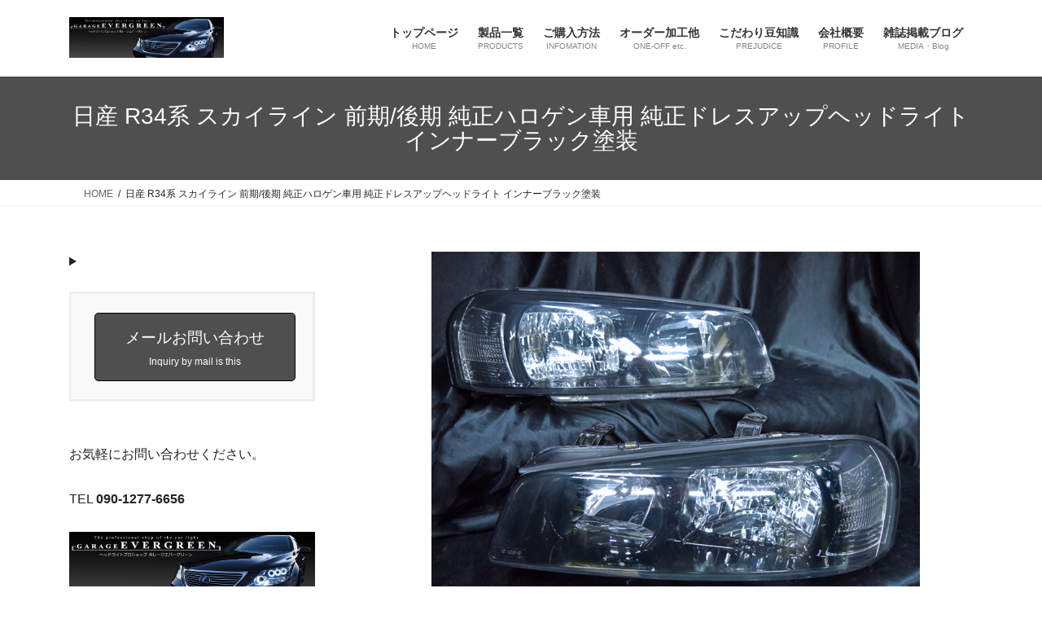

--- FILE ---
content_type: text/html; charset=UTF-8
request_url: https://garage-evergreen.com/f-142
body_size: 98080
content:
<!DOCTYPE html>
<html dir="ltr" lang="ja" prefix="og: https://ogp.me/ns#">
<head>
<meta charset="utf-8">
<meta http-equiv="X-UA-Compatible" content="IE=edge">
<meta name="viewport" content="width=device-width, initial-scale=1">
<title>日産 R34系 スカイライン 前期/後期 純正ハロゲン車用 純正ドレスアップヘッドライト インナーブラック塗装 | ガレージエバーグリーン</title>
<!-- All in One SEO 4.9.3 - aioseo.com -->
<meta name="description" content="■日産 R34系 スカイライン 前期/後期 純正ハロゲン車用 NISSAN HR34/ER34/ENR34 S" />
<meta name="robots" content="max-snippet:-1, max-image-preview:large, max-video-preview:-1" />
<link rel="canonical" href="https://garage-evergreen.com/f-142" />
<meta name="generator" content="All in One SEO (AIOSEO) 4.9.3" />
<meta property="og:locale" content="ja_JP" />
<meta property="og:site_name" content="ヘッドライト加工･販売・修理・コーティングの専門店　プロショップ　ガレージエバーグリーン" />
<meta property="og:type" content="article" />
<meta property="og:title" content="日産 R34系 スカイライン 前期/後期 純正ハロゲン車用 純正ドレスアップヘッドライト インナーブラック塗装 | ガレージエバーグリーン" />
<meta property="og:description" content="■日産 R34系 スカイライン 前期/後期 純正ハロゲン車用 NISSAN HR34/ER34/ENR34 S" />
<meta property="og:url" content="https://garage-evergreen.com/f-142" />
<meta property="fb:admins" content="384451875027002" />
<meta property="article:published_time" content="2018-07-17T06:17:10+00:00" />
<meta property="article:modified_time" content="2022-09-22T10:15:02+00:00" />
<meta property="article:publisher" content="https://www.facebook.com/garage.evergreen/" />
<meta name="twitter:card" content="summary" />
<meta name="twitter:site" content="@garageevergreen" />
<meta name="twitter:title" content="日産 R34系 スカイライン 前期/後期 純正ハロゲン車用 純正ドレスアップヘッドライト インナーブラック塗装 | ガレージエバーグリーン" />
<meta name="twitter:description" content="■日産 R34系 スカイライン 前期/後期 純正ハロゲン車用 NISSAN HR34/ER34/ENR34 S" />
<meta name="twitter:creator" content="@garageevergreen" />
<script type="application/ld+json" class="aioseo-schema">
{"@context":"https:\/\/schema.org","@graph":[{"@type":"BreadcrumbList","@id":"https:\/\/garage-evergreen.com\/f-142#breadcrumblist","itemListElement":[{"@type":"ListItem","@id":"https:\/\/garage-evergreen.com#listItem","position":1,"name":"\u30db\u30fc\u30e0","item":"https:\/\/garage-evergreen.com","nextItem":{"@type":"ListItem","@id":"https:\/\/garage-evergreen.com\/f-142#listItem","name":"\u65e5\u7523 R34\u7cfb \u30b9\u30ab\u30a4\u30e9\u30a4\u30f3 \u524d\u671f\/\u5f8c\u671f \u7d14\u6b63\u30cf\u30ed\u30b2\u30f3\u8eca\u7528 \u7d14\u6b63\u30c9\u30ec\u30b9\u30a2\u30c3\u30d7\u30d8\u30c3\u30c9\u30e9\u30a4\u30c8 \u30a4\u30f3\u30ca\u30fc\u30d6\u30e9\u30c3\u30af\u5857\u88c5"}},{"@type":"ListItem","@id":"https:\/\/garage-evergreen.com\/f-142#listItem","position":2,"name":"\u65e5\u7523 R34\u7cfb \u30b9\u30ab\u30a4\u30e9\u30a4\u30f3 \u524d\u671f\/\u5f8c\u671f \u7d14\u6b63\u30cf\u30ed\u30b2\u30f3\u8eca\u7528 \u7d14\u6b63\u30c9\u30ec\u30b9\u30a2\u30c3\u30d7\u30d8\u30c3\u30c9\u30e9\u30a4\u30c8 \u30a4\u30f3\u30ca\u30fc\u30d6\u30e9\u30c3\u30af\u5857\u88c5","previousItem":{"@type":"ListItem","@id":"https:\/\/garage-evergreen.com#listItem","name":"\u30db\u30fc\u30e0"}}]},{"@type":"Organization","@id":"https:\/\/garage-evergreen.com\/#organization","name":"\u30ac\u30ec\u30fc\u30b8\u30a8\u30d0\u30fc\u30b0\u30ea\u30fc\u30f3","description":"\u30d8\u30c3\u30c9\u30e9\u30a4\u30c8\u52a0\u5de5\uff65\u8ca9\u58f2\uff65\u4fee\u7406\uff65\u53d6\u308a\u4ed8\u3051\u4ea4\u63db\uff65\u30af\u30ea\u30fc\u30cb\u30f3\u30b0\u30b3\u30fc\u30c6\u30a3\u30f3\u30b0\u5c02\u9580\u5e97\u3000\u5275\u696d13\u5e74 8000\u53f0\u4ee5\u4e0a\u306e\u65bd\u5de5\u5b9f\u7e3e \u5e38\u6642200\u7a2e\u985e\u4ee5\u4e0a\u306e\u30c9\u30ec\u30b9\u30a2\u30c3\u30d7\u6e08\u307f\u30d8\u30c3\u30c9\u30e9\u30a4\u30c8\u306e\u5728\u5eab\u304c\u3054\u3056\u3044\u307e\u3059(\u5168\u56fd\u767a\u9001\u5bfe\u5fdc)\u3002\u52a0\u5de5\u304b\u3089\u304a\u53d6\u308a\u4ed8\u3051\u307e\u3067\u3001\u30d5\u30ea\u30fc\u30c0\u30a4\u30e4\u30eb0120-78-6656\u307e\u3067\u304a\u6c17\u8efd\u306b\u304a\u554f\u3044\u5408\u308f\u305b\u4e0b\u3055\u3044\u3002\u53d7\u4ed8\u6642\u959311\uff1a00\uff5e20\uff1a00 \u5b9a\u4f11\u65e5 \u6c34\u66dc\u65e5\u30fb\u65e5\u66dc\u65e5\u3000\u30d7\u30ed\u30b7\u30e7\u30c3\u30d7 \u30ac\u30ec\u30fc\u30b8\u30a8\u30d0\u30fc\u30b0\u30ea\u30fc\u30f3\u3000\u3012272-0802\u3000\u5343\u8449\u770c\u5e02\u5ddd\u5e02\u67cf\u4e95\u753a2-89","url":"https:\/\/garage-evergreen.com\/","logo":{"@type":"ImageObject","url":"https:\/\/garage-evergreen.com\/main\/wp-content\/uploads\/2020\/10\/topillust11-1-1.jpg","@id":"https:\/\/garage-evergreen.com\/f-142\/#organizationLogo","width":950,"height":250},"image":{"@id":"https:\/\/garage-evergreen.com\/f-142\/#organizationLogo"},"sameAs":["https:\/\/www.facebook.com\/garage.evergreen\/","https:\/\/twitter.com\/garageevergreen"]},{"@type":"WebPage","@id":"https:\/\/garage-evergreen.com\/f-142#webpage","url":"https:\/\/garage-evergreen.com\/f-142","name":"\u65e5\u7523 R34\u7cfb \u30b9\u30ab\u30a4\u30e9\u30a4\u30f3 \u524d\u671f\/\u5f8c\u671f \u7d14\u6b63\u30cf\u30ed\u30b2\u30f3\u8eca\u7528 \u7d14\u6b63\u30c9\u30ec\u30b9\u30a2\u30c3\u30d7\u30d8\u30c3\u30c9\u30e9\u30a4\u30c8 \u30a4\u30f3\u30ca\u30fc\u30d6\u30e9\u30c3\u30af\u5857\u88c5 | \u30ac\u30ec\u30fc\u30b8\u30a8\u30d0\u30fc\u30b0\u30ea\u30fc\u30f3","description":"\u25a0\u65e5\u7523 R34\u7cfb \u30b9\u30ab\u30a4\u30e9\u30a4\u30f3 \u524d\u671f\/\u5f8c\u671f \u7d14\u6b63\u30cf\u30ed\u30b2\u30f3\u8eca\u7528 NISSAN HR34\/ER34\/ENR34 S","inLanguage":"ja","isPartOf":{"@id":"https:\/\/garage-evergreen.com\/#website"},"breadcrumb":{"@id":"https:\/\/garage-evergreen.com\/f-142#breadcrumblist"},"image":{"@type":"ImageObject","url":"https:\/\/garage-evergreen.com\/main\/wp-content\/uploads\/2018\/07\/f-142-1-R34skyline-zenkichuuki.jpg","@id":"https:\/\/garage-evergreen.com\/f-142\/#mainImage","width":600,"height":520,"caption":"\u25a0\u8a73\u7d30\u3092\u898b\u308b\u25a0R34\u7cfb \u30b9\u30ab\u30a4\u30e9\u30a4\u30f3 \u7d14\u6b63\u30cf\u30ed\u30b2\u30f3\u8eca\u7528\u88fd\u54c1\u7ba1\u7406\u756a\u53f7:f-142"},"primaryImageOfPage":{"@id":"https:\/\/garage-evergreen.com\/f-142#mainImage"},"datePublished":"2018-07-17T15:17:10+09:00","dateModified":"2022-09-22T19:15:02+09:00"},{"@type":"WebSite","@id":"https:\/\/garage-evergreen.com\/#website","url":"https:\/\/garage-evergreen.com\/","name":"\u30ac\u30ec\u30fc\u30b8\u30a8\u30d0\u30fc\u30b0\u30ea\u30fc\u30f3","description":"\u30d8\u30c3\u30c9\u30e9\u30a4\u30c8\u52a0\u5de5\uff65\u8ca9\u58f2\uff65\u4fee\u7406\uff65\u53d6\u308a\u4ed8\u3051\u4ea4\u63db\uff65\u30af\u30ea\u30fc\u30cb\u30f3\u30b0\u30b3\u30fc\u30c6\u30a3\u30f3\u30b0\u5c02\u9580\u5e97\u3000\u5275\u696d13\u5e74 8000\u53f0\u4ee5\u4e0a\u306e\u65bd\u5de5\u5b9f\u7e3e \u5e38\u6642200\u7a2e\u985e\u4ee5\u4e0a\u306e\u30c9\u30ec\u30b9\u30a2\u30c3\u30d7\u6e08\u307f\u30d8\u30c3\u30c9\u30e9\u30a4\u30c8\u306e\u5728\u5eab\u304c\u3054\u3056\u3044\u307e\u3059(\u5168\u56fd\u767a\u9001\u5bfe\u5fdc)\u3002\u52a0\u5de5\u304b\u3089\u304a\u53d6\u308a\u4ed8\u3051\u307e\u3067\u3001\u30d5\u30ea\u30fc\u30c0\u30a4\u30e4\u30eb0120-78-6656\u307e\u3067\u304a\u6c17\u8efd\u306b\u304a\u554f\u3044\u5408\u308f\u305b\u4e0b\u3055\u3044\u3002\u53d7\u4ed8\u6642\u959311\uff1a00\uff5e20\uff1a00 \u5b9a\u4f11\u65e5 \u6c34\u66dc\u65e5\u30fb\u65e5\u66dc\u65e5\u3000\u30d7\u30ed\u30b7\u30e7\u30c3\u30d7 \u30ac\u30ec\u30fc\u30b8\u30a8\u30d0\u30fc\u30b0\u30ea\u30fc\u30f3\u3000\u3012272-0802\u3000\u5343\u8449\u770c\u5e02\u5ddd\u5e02\u67cf\u4e95\u753a2-89","inLanguage":"ja","publisher":{"@id":"https:\/\/garage-evergreen.com\/#organization"}}]}
</script>
<!-- All in One SEO -->
<link rel="alternate" type="application/rss+xml" title="ガレージエバーグリーン &raquo; フィード" href="https://garage-evergreen.com/feed" />
<link rel="alternate" type="application/rss+xml" title="ガレージエバーグリーン &raquo; コメントフィード" href="https://garage-evergreen.com/comments/feed" />
<link rel="alternate" title="oEmbed (JSON)" type="application/json+oembed" href="https://garage-evergreen.com/wp-json/oembed/1.0/embed?url=https%3A%2F%2Fgarage-evergreen.com%2Ff-142" />
<link rel="alternate" title="oEmbed (XML)" type="text/xml+oembed" href="https://garage-evergreen.com/wp-json/oembed/1.0/embed?url=https%3A%2F%2Fgarage-evergreen.com%2Ff-142&#038;format=xml" />
<meta name="description" content="■日産 R34系 スカイライン 前期/後期 純正ハロゲン車用 NISSAN HR34/ER34/ENR34 SKYLINE 車種別専用純正ドレスアップヘッドライト■インナー塗装 ブラッククロム仕様■前期・後期どちらにもお取り付けが可能です■取り付け説明書付き■製品管理番号： f-142＜商品価格＞本体価格：　「125,000円」（税別）　(生産終了モデルの為、ご注文後製作致します。料金・納期につきましては、変動する場合がございますの" /><style id='wp-img-auto-sizes-contain-inline-css' type='text/css'>
img:is([sizes=auto i],[sizes^="auto," i]){contain-intrinsic-size:3000px 1500px}
/*# sourceURL=wp-img-auto-sizes-contain-inline-css */
</style>
<!-- <link rel='stylesheet' id='vkExUnit_common_style-css' href='https://garage-evergreen.com/main/wp-content/plugins/vk-all-in-one-expansion-unit/assets/css/vkExUnit_style.css?ver=9.113.0.1' type='text/css' media='all' /> -->
<link rel="stylesheet" type="text/css" href="//garage-evergreen.com/main/wp-content/cache/wpfc-minified/8uwyencd/bnn4t.css" media="all"/>
<style id='vkExUnit_common_style-inline-css' type='text/css'>
:root {--ver_page_top_button_url:url(https://garage-evergreen.com/main/wp-content/plugins/vk-all-in-one-expansion-unit/assets/images/to-top-btn-icon.svg);}@font-face {font-weight: normal;font-style: normal;font-family: "vk_sns";src: url("https://garage-evergreen.com/main/wp-content/plugins/vk-all-in-one-expansion-unit/inc/sns/icons/fonts/vk_sns.eot?-bq20cj");src: url("https://garage-evergreen.com/main/wp-content/plugins/vk-all-in-one-expansion-unit/inc/sns/icons/fonts/vk_sns.eot?#iefix-bq20cj") format("embedded-opentype"),url("https://garage-evergreen.com/main/wp-content/plugins/vk-all-in-one-expansion-unit/inc/sns/icons/fonts/vk_sns.woff?-bq20cj") format("woff"),url("https://garage-evergreen.com/main/wp-content/plugins/vk-all-in-one-expansion-unit/inc/sns/icons/fonts/vk_sns.ttf?-bq20cj") format("truetype"),url("https://garage-evergreen.com/main/wp-content/plugins/vk-all-in-one-expansion-unit/inc/sns/icons/fonts/vk_sns.svg?-bq20cj#vk_sns") format("svg");}
.veu_promotion-alert__content--text {border: 1px solid rgba(0,0,0,0.125);padding: 0.5em 1em;border-radius: var(--vk-size-radius);margin-bottom: var(--vk-margin-block-bottom);font-size: 0.875rem;}/* Alert Content部分に段落タグを入れた場合に最後の段落の余白を0にする */.veu_promotion-alert__content--text p:last-of-type{margin-bottom:0;margin-top: 0;}
/*# sourceURL=vkExUnit_common_style-inline-css */
</style>
<style id='wp-block-library-inline-css' type='text/css'>
:root{--wp-block-synced-color:#7a00df;--wp-block-synced-color--rgb:122,0,223;--wp-bound-block-color:var(--wp-block-synced-color);--wp-editor-canvas-background:#ddd;--wp-admin-theme-color:#007cba;--wp-admin-theme-color--rgb:0,124,186;--wp-admin-theme-color-darker-10:#006ba1;--wp-admin-theme-color-darker-10--rgb:0,107,160.5;--wp-admin-theme-color-darker-20:#005a87;--wp-admin-theme-color-darker-20--rgb:0,90,135;--wp-admin-border-width-focus:2px}@media (min-resolution:192dpi){:root{--wp-admin-border-width-focus:1.5px}}.wp-element-button{cursor:pointer}:root .has-very-light-gray-background-color{background-color:#eee}:root .has-very-dark-gray-background-color{background-color:#313131}:root .has-very-light-gray-color{color:#eee}:root .has-very-dark-gray-color{color:#313131}:root .has-vivid-green-cyan-to-vivid-cyan-blue-gradient-background{background:linear-gradient(135deg,#00d084,#0693e3)}:root .has-purple-crush-gradient-background{background:linear-gradient(135deg,#34e2e4,#4721fb 50%,#ab1dfe)}:root .has-hazy-dawn-gradient-background{background:linear-gradient(135deg,#faaca8,#dad0ec)}:root .has-subdued-olive-gradient-background{background:linear-gradient(135deg,#fafae1,#67a671)}:root .has-atomic-cream-gradient-background{background:linear-gradient(135deg,#fdd79a,#004a59)}:root .has-nightshade-gradient-background{background:linear-gradient(135deg,#330968,#31cdcf)}:root .has-midnight-gradient-background{background:linear-gradient(135deg,#020381,#2874fc)}:root{--wp--preset--font-size--normal:16px;--wp--preset--font-size--huge:42px}.has-regular-font-size{font-size:1em}.has-larger-font-size{font-size:2.625em}.has-normal-font-size{font-size:var(--wp--preset--font-size--normal)}.has-huge-font-size{font-size:var(--wp--preset--font-size--huge)}.has-text-align-center{text-align:center}.has-text-align-left{text-align:left}.has-text-align-right{text-align:right}.has-fit-text{white-space:nowrap!important}#end-resizable-editor-section{display:none}.aligncenter{clear:both}.items-justified-left{justify-content:flex-start}.items-justified-center{justify-content:center}.items-justified-right{justify-content:flex-end}.items-justified-space-between{justify-content:space-between}.screen-reader-text{border:0;clip-path:inset(50%);height:1px;margin:-1px;overflow:hidden;padding:0;position:absolute;width:1px;word-wrap:normal!important}.screen-reader-text:focus{background-color:#ddd;clip-path:none;color:#444;display:block;font-size:1em;height:auto;left:5px;line-height:normal;padding:15px 23px 14px;text-decoration:none;top:5px;width:auto;z-index:100000}html :where(.has-border-color){border-style:solid}html :where([style*=border-top-color]){border-top-style:solid}html :where([style*=border-right-color]){border-right-style:solid}html :where([style*=border-bottom-color]){border-bottom-style:solid}html :where([style*=border-left-color]){border-left-style:solid}html :where([style*=border-width]){border-style:solid}html :where([style*=border-top-width]){border-top-style:solid}html :where([style*=border-right-width]){border-right-style:solid}html :where([style*=border-bottom-width]){border-bottom-style:solid}html :where([style*=border-left-width]){border-left-style:solid}html :where(img[class*=wp-image-]){height:auto;max-width:100%}:where(figure){margin:0 0 1em}html :where(.is-position-sticky){--wp-admin--admin-bar--position-offset:var(--wp-admin--admin-bar--height,0px)}@media screen and (max-width:600px){html :where(.is-position-sticky){--wp-admin--admin-bar--position-offset:0px}}
/*# sourceURL=wp-block-library-inline-css */
</style><style id='wp-block-image-inline-css' type='text/css'>
.wp-block-image>a,.wp-block-image>figure>a{display:inline-block}.wp-block-image img{box-sizing:border-box;height:auto;max-width:100%;vertical-align:bottom}@media not (prefers-reduced-motion){.wp-block-image img.hide{visibility:hidden}.wp-block-image img.show{animation:show-content-image .4s}}.wp-block-image[style*=border-radius] img,.wp-block-image[style*=border-radius]>a{border-radius:inherit}.wp-block-image.has-custom-border img{box-sizing:border-box}.wp-block-image.aligncenter{text-align:center}.wp-block-image.alignfull>a,.wp-block-image.alignwide>a{width:100%}.wp-block-image.alignfull img,.wp-block-image.alignwide img{height:auto;width:100%}.wp-block-image .aligncenter,.wp-block-image .alignleft,.wp-block-image .alignright,.wp-block-image.aligncenter,.wp-block-image.alignleft,.wp-block-image.alignright{display:table}.wp-block-image .aligncenter>figcaption,.wp-block-image .alignleft>figcaption,.wp-block-image .alignright>figcaption,.wp-block-image.aligncenter>figcaption,.wp-block-image.alignleft>figcaption,.wp-block-image.alignright>figcaption{caption-side:bottom;display:table-caption}.wp-block-image .alignleft{float:left;margin:.5em 1em .5em 0}.wp-block-image .alignright{float:right;margin:.5em 0 .5em 1em}.wp-block-image .aligncenter{margin-left:auto;margin-right:auto}.wp-block-image :where(figcaption){margin-bottom:1em;margin-top:.5em}.wp-block-image.is-style-circle-mask img{border-radius:9999px}@supports ((-webkit-mask-image:none) or (mask-image:none)) or (-webkit-mask-image:none){.wp-block-image.is-style-circle-mask img{border-radius:0;-webkit-mask-image:url('data:image/svg+xml;utf8,<svg viewBox="0 0 100 100" xmlns="http://www.w3.org/2000/svg"><circle cx="50" cy="50" r="50"/></svg>');mask-image:url('data:image/svg+xml;utf8,<svg viewBox="0 0 100 100" xmlns="http://www.w3.org/2000/svg"><circle cx="50" cy="50" r="50"/></svg>');mask-mode:alpha;-webkit-mask-position:center;mask-position:center;-webkit-mask-repeat:no-repeat;mask-repeat:no-repeat;-webkit-mask-size:contain;mask-size:contain}}:root :where(.wp-block-image.is-style-rounded img,.wp-block-image .is-style-rounded img){border-radius:9999px}.wp-block-image figure{margin:0}.wp-lightbox-container{display:flex;flex-direction:column;position:relative}.wp-lightbox-container img{cursor:zoom-in}.wp-lightbox-container img:hover+button{opacity:1}.wp-lightbox-container button{align-items:center;backdrop-filter:blur(16px) saturate(180%);background-color:#5a5a5a40;border:none;border-radius:4px;cursor:zoom-in;display:flex;height:20px;justify-content:center;opacity:0;padding:0;position:absolute;right:16px;text-align:center;top:16px;width:20px;z-index:100}@media not (prefers-reduced-motion){.wp-lightbox-container button{transition:opacity .2s ease}}.wp-lightbox-container button:focus-visible{outline:3px auto #5a5a5a40;outline:3px auto -webkit-focus-ring-color;outline-offset:3px}.wp-lightbox-container button:hover{cursor:pointer;opacity:1}.wp-lightbox-container button:focus{opacity:1}.wp-lightbox-container button:focus,.wp-lightbox-container button:hover,.wp-lightbox-container button:not(:hover):not(:active):not(.has-background){background-color:#5a5a5a40;border:none}.wp-lightbox-overlay{box-sizing:border-box;cursor:zoom-out;height:100vh;left:0;overflow:hidden;position:fixed;top:0;visibility:hidden;width:100%;z-index:100000}.wp-lightbox-overlay .close-button{align-items:center;cursor:pointer;display:flex;justify-content:center;min-height:40px;min-width:40px;padding:0;position:absolute;right:calc(env(safe-area-inset-right) + 16px);top:calc(env(safe-area-inset-top) + 16px);z-index:5000000}.wp-lightbox-overlay .close-button:focus,.wp-lightbox-overlay .close-button:hover,.wp-lightbox-overlay .close-button:not(:hover):not(:active):not(.has-background){background:none;border:none}.wp-lightbox-overlay .lightbox-image-container{height:var(--wp--lightbox-container-height);left:50%;overflow:hidden;position:absolute;top:50%;transform:translate(-50%,-50%);transform-origin:top left;width:var(--wp--lightbox-container-width);z-index:9999999999}.wp-lightbox-overlay .wp-block-image{align-items:center;box-sizing:border-box;display:flex;height:100%;justify-content:center;margin:0;position:relative;transform-origin:0 0;width:100%;z-index:3000000}.wp-lightbox-overlay .wp-block-image img{height:var(--wp--lightbox-image-height);min-height:var(--wp--lightbox-image-height);min-width:var(--wp--lightbox-image-width);width:var(--wp--lightbox-image-width)}.wp-lightbox-overlay .wp-block-image figcaption{display:none}.wp-lightbox-overlay button{background:none;border:none}.wp-lightbox-overlay .scrim{background-color:#fff;height:100%;opacity:.9;position:absolute;width:100%;z-index:2000000}.wp-lightbox-overlay.active{visibility:visible}@media not (prefers-reduced-motion){.wp-lightbox-overlay.active{animation:turn-on-visibility .25s both}.wp-lightbox-overlay.active img{animation:turn-on-visibility .35s both}.wp-lightbox-overlay.show-closing-animation:not(.active){animation:turn-off-visibility .35s both}.wp-lightbox-overlay.show-closing-animation:not(.active) img{animation:turn-off-visibility .25s both}.wp-lightbox-overlay.zoom.active{animation:none;opacity:1;visibility:visible}.wp-lightbox-overlay.zoom.active .lightbox-image-container{animation:lightbox-zoom-in .4s}.wp-lightbox-overlay.zoom.active .lightbox-image-container img{animation:none}.wp-lightbox-overlay.zoom.active .scrim{animation:turn-on-visibility .4s forwards}.wp-lightbox-overlay.zoom.show-closing-animation:not(.active){animation:none}.wp-lightbox-overlay.zoom.show-closing-animation:not(.active) .lightbox-image-container{animation:lightbox-zoom-out .4s}.wp-lightbox-overlay.zoom.show-closing-animation:not(.active) .lightbox-image-container img{animation:none}.wp-lightbox-overlay.zoom.show-closing-animation:not(.active) .scrim{animation:turn-off-visibility .4s forwards}}@keyframes show-content-image{0%{visibility:hidden}99%{visibility:hidden}to{visibility:visible}}@keyframes turn-on-visibility{0%{opacity:0}to{opacity:1}}@keyframes turn-off-visibility{0%{opacity:1;visibility:visible}99%{opacity:0;visibility:visible}to{opacity:0;visibility:hidden}}@keyframes lightbox-zoom-in{0%{transform:translate(calc((-100vw + var(--wp--lightbox-scrollbar-width))/2 + var(--wp--lightbox-initial-left-position)),calc(-50vh + var(--wp--lightbox-initial-top-position))) scale(var(--wp--lightbox-scale))}to{transform:translate(-50%,-50%) scale(1)}}@keyframes lightbox-zoom-out{0%{transform:translate(-50%,-50%) scale(1);visibility:visible}99%{visibility:visible}to{transform:translate(calc((-100vw + var(--wp--lightbox-scrollbar-width))/2 + var(--wp--lightbox-initial-left-position)),calc(-50vh + var(--wp--lightbox-initial-top-position))) scale(var(--wp--lightbox-scale));visibility:hidden}}
/*# sourceURL=https://garage-evergreen.com/main/wp-includes/blocks/image/style.min.css */
</style>
<style id='wp-block-columns-inline-css' type='text/css'>
.wp-block-columns{box-sizing:border-box;display:flex;flex-wrap:wrap!important}@media (min-width:782px){.wp-block-columns{flex-wrap:nowrap!important}}.wp-block-columns{align-items:normal!important}.wp-block-columns.are-vertically-aligned-top{align-items:flex-start}.wp-block-columns.are-vertically-aligned-center{align-items:center}.wp-block-columns.are-vertically-aligned-bottom{align-items:flex-end}@media (max-width:781px){.wp-block-columns:not(.is-not-stacked-on-mobile)>.wp-block-column{flex-basis:100%!important}}@media (min-width:782px){.wp-block-columns:not(.is-not-stacked-on-mobile)>.wp-block-column{flex-basis:0;flex-grow:1}.wp-block-columns:not(.is-not-stacked-on-mobile)>.wp-block-column[style*=flex-basis]{flex-grow:0}}.wp-block-columns.is-not-stacked-on-mobile{flex-wrap:nowrap!important}.wp-block-columns.is-not-stacked-on-mobile>.wp-block-column{flex-basis:0;flex-grow:1}.wp-block-columns.is-not-stacked-on-mobile>.wp-block-column[style*=flex-basis]{flex-grow:0}:where(.wp-block-columns){margin-bottom:1.75em}:where(.wp-block-columns.has-background){padding:1.25em 2.375em}.wp-block-column{flex-grow:1;min-width:0;overflow-wrap:break-word;word-break:break-word}.wp-block-column.is-vertically-aligned-top{align-self:flex-start}.wp-block-column.is-vertically-aligned-center{align-self:center}.wp-block-column.is-vertically-aligned-bottom{align-self:flex-end}.wp-block-column.is-vertically-aligned-stretch{align-self:stretch}.wp-block-column.is-vertically-aligned-bottom,.wp-block-column.is-vertically-aligned-center,.wp-block-column.is-vertically-aligned-top{width:100%}
/*# sourceURL=https://garage-evergreen.com/main/wp-includes/blocks/columns/style.min.css */
</style>
<style id='wp-block-details-inline-css' type='text/css'>
.wp-block-details{box-sizing:border-box}.wp-block-details summary{cursor:pointer}
/*# sourceURL=https://garage-evergreen.com/main/wp-includes/blocks/details/style.min.css */
</style>
<style id='wp-block-paragraph-inline-css' type='text/css'>
.is-small-text{font-size:.875em}.is-regular-text{font-size:1em}.is-large-text{font-size:2.25em}.is-larger-text{font-size:3em}.has-drop-cap:not(:focus):first-letter{float:left;font-size:8.4em;font-style:normal;font-weight:100;line-height:.68;margin:.05em .1em 0 0;text-transform:uppercase}body.rtl .has-drop-cap:not(:focus):first-letter{float:none;margin-left:.1em}p.has-drop-cap.has-background{overflow:hidden}:root :where(p.has-background){padding:1.25em 2.375em}:where(p.has-text-color:not(.has-link-color)) a{color:inherit}p.has-text-align-left[style*="writing-mode:vertical-lr"],p.has-text-align-right[style*="writing-mode:vertical-rl"]{rotate:180deg}
/*# sourceURL=https://garage-evergreen.com/main/wp-includes/blocks/paragraph/style.min.css */
</style>
<style id='wp-block-preformatted-inline-css' type='text/css'>
.wp-block-preformatted{box-sizing:border-box;white-space:pre-wrap}:where(.wp-block-preformatted.has-background){padding:1.25em 2.375em}
/*# sourceURL=https://garage-evergreen.com/main/wp-includes/blocks/preformatted/style.min.css */
</style>
<style id='global-styles-inline-css' type='text/css'>
:root{--wp--preset--aspect-ratio--square: 1;--wp--preset--aspect-ratio--4-3: 4/3;--wp--preset--aspect-ratio--3-4: 3/4;--wp--preset--aspect-ratio--3-2: 3/2;--wp--preset--aspect-ratio--2-3: 2/3;--wp--preset--aspect-ratio--16-9: 16/9;--wp--preset--aspect-ratio--9-16: 9/16;--wp--preset--color--black: #000000;--wp--preset--color--cyan-bluish-gray: #abb8c3;--wp--preset--color--white: #ffffff;--wp--preset--color--pale-pink: #f78da7;--wp--preset--color--vivid-red: #cf2e2e;--wp--preset--color--luminous-vivid-orange: #ff6900;--wp--preset--color--luminous-vivid-amber: #fcb900;--wp--preset--color--light-green-cyan: #7bdcb5;--wp--preset--color--vivid-green-cyan: #00d084;--wp--preset--color--pale-cyan-blue: #8ed1fc;--wp--preset--color--vivid-cyan-blue: #0693e3;--wp--preset--color--vivid-purple: #9b51e0;--wp--preset--gradient--vivid-cyan-blue-to-vivid-purple: linear-gradient(135deg,rgb(6,147,227) 0%,rgb(155,81,224) 100%);--wp--preset--gradient--light-green-cyan-to-vivid-green-cyan: linear-gradient(135deg,rgb(122,220,180) 0%,rgb(0,208,130) 100%);--wp--preset--gradient--luminous-vivid-amber-to-luminous-vivid-orange: linear-gradient(135deg,rgb(252,185,0) 0%,rgb(255,105,0) 100%);--wp--preset--gradient--luminous-vivid-orange-to-vivid-red: linear-gradient(135deg,rgb(255,105,0) 0%,rgb(207,46,46) 100%);--wp--preset--gradient--very-light-gray-to-cyan-bluish-gray: linear-gradient(135deg,rgb(238,238,238) 0%,rgb(169,184,195) 100%);--wp--preset--gradient--cool-to-warm-spectrum: linear-gradient(135deg,rgb(74,234,220) 0%,rgb(151,120,209) 20%,rgb(207,42,186) 40%,rgb(238,44,130) 60%,rgb(251,105,98) 80%,rgb(254,248,76) 100%);--wp--preset--gradient--blush-light-purple: linear-gradient(135deg,rgb(255,206,236) 0%,rgb(152,150,240) 100%);--wp--preset--gradient--blush-bordeaux: linear-gradient(135deg,rgb(254,205,165) 0%,rgb(254,45,45) 50%,rgb(107,0,62) 100%);--wp--preset--gradient--luminous-dusk: linear-gradient(135deg,rgb(255,203,112) 0%,rgb(199,81,192) 50%,rgb(65,88,208) 100%);--wp--preset--gradient--pale-ocean: linear-gradient(135deg,rgb(255,245,203) 0%,rgb(182,227,212) 50%,rgb(51,167,181) 100%);--wp--preset--gradient--electric-grass: linear-gradient(135deg,rgb(202,248,128) 0%,rgb(113,206,126) 100%);--wp--preset--gradient--midnight: linear-gradient(135deg,rgb(2,3,129) 0%,rgb(40,116,252) 100%);--wp--preset--font-size--small: 13px;--wp--preset--font-size--medium: 20px;--wp--preset--font-size--large: 36px;--wp--preset--font-size--x-large: 42px;--wp--preset--spacing--20: 0.44rem;--wp--preset--spacing--30: 0.67rem;--wp--preset--spacing--40: 1rem;--wp--preset--spacing--50: 1.5rem;--wp--preset--spacing--60: 2.25rem;--wp--preset--spacing--70: 3.38rem;--wp--preset--spacing--80: 5.06rem;--wp--preset--shadow--natural: 6px 6px 9px rgba(0, 0, 0, 0.2);--wp--preset--shadow--deep: 12px 12px 50px rgba(0, 0, 0, 0.4);--wp--preset--shadow--sharp: 6px 6px 0px rgba(0, 0, 0, 0.2);--wp--preset--shadow--outlined: 6px 6px 0px -3px rgb(255, 255, 255), 6px 6px rgb(0, 0, 0);--wp--preset--shadow--crisp: 6px 6px 0px rgb(0, 0, 0);}:where(.is-layout-flex){gap: 0.5em;}:where(.is-layout-grid){gap: 0.5em;}body .is-layout-flex{display: flex;}.is-layout-flex{flex-wrap: wrap;align-items: center;}.is-layout-flex > :is(*, div){margin: 0;}body .is-layout-grid{display: grid;}.is-layout-grid > :is(*, div){margin: 0;}:where(.wp-block-columns.is-layout-flex){gap: 2em;}:where(.wp-block-columns.is-layout-grid){gap: 2em;}:where(.wp-block-post-template.is-layout-flex){gap: 1.25em;}:where(.wp-block-post-template.is-layout-grid){gap: 1.25em;}.has-black-color{color: var(--wp--preset--color--black) !important;}.has-cyan-bluish-gray-color{color: var(--wp--preset--color--cyan-bluish-gray) !important;}.has-white-color{color: var(--wp--preset--color--white) !important;}.has-pale-pink-color{color: var(--wp--preset--color--pale-pink) !important;}.has-vivid-red-color{color: var(--wp--preset--color--vivid-red) !important;}.has-luminous-vivid-orange-color{color: var(--wp--preset--color--luminous-vivid-orange) !important;}.has-luminous-vivid-amber-color{color: var(--wp--preset--color--luminous-vivid-amber) !important;}.has-light-green-cyan-color{color: var(--wp--preset--color--light-green-cyan) !important;}.has-vivid-green-cyan-color{color: var(--wp--preset--color--vivid-green-cyan) !important;}.has-pale-cyan-blue-color{color: var(--wp--preset--color--pale-cyan-blue) !important;}.has-vivid-cyan-blue-color{color: var(--wp--preset--color--vivid-cyan-blue) !important;}.has-vivid-purple-color{color: var(--wp--preset--color--vivid-purple) !important;}.has-black-background-color{background-color: var(--wp--preset--color--black) !important;}.has-cyan-bluish-gray-background-color{background-color: var(--wp--preset--color--cyan-bluish-gray) !important;}.has-white-background-color{background-color: var(--wp--preset--color--white) !important;}.has-pale-pink-background-color{background-color: var(--wp--preset--color--pale-pink) !important;}.has-vivid-red-background-color{background-color: var(--wp--preset--color--vivid-red) !important;}.has-luminous-vivid-orange-background-color{background-color: var(--wp--preset--color--luminous-vivid-orange) !important;}.has-luminous-vivid-amber-background-color{background-color: var(--wp--preset--color--luminous-vivid-amber) !important;}.has-light-green-cyan-background-color{background-color: var(--wp--preset--color--light-green-cyan) !important;}.has-vivid-green-cyan-background-color{background-color: var(--wp--preset--color--vivid-green-cyan) !important;}.has-pale-cyan-blue-background-color{background-color: var(--wp--preset--color--pale-cyan-blue) !important;}.has-vivid-cyan-blue-background-color{background-color: var(--wp--preset--color--vivid-cyan-blue) !important;}.has-vivid-purple-background-color{background-color: var(--wp--preset--color--vivid-purple) !important;}.has-black-border-color{border-color: var(--wp--preset--color--black) !important;}.has-cyan-bluish-gray-border-color{border-color: var(--wp--preset--color--cyan-bluish-gray) !important;}.has-white-border-color{border-color: var(--wp--preset--color--white) !important;}.has-pale-pink-border-color{border-color: var(--wp--preset--color--pale-pink) !important;}.has-vivid-red-border-color{border-color: var(--wp--preset--color--vivid-red) !important;}.has-luminous-vivid-orange-border-color{border-color: var(--wp--preset--color--luminous-vivid-orange) !important;}.has-luminous-vivid-amber-border-color{border-color: var(--wp--preset--color--luminous-vivid-amber) !important;}.has-light-green-cyan-border-color{border-color: var(--wp--preset--color--light-green-cyan) !important;}.has-vivid-green-cyan-border-color{border-color: var(--wp--preset--color--vivid-green-cyan) !important;}.has-pale-cyan-blue-border-color{border-color: var(--wp--preset--color--pale-cyan-blue) !important;}.has-vivid-cyan-blue-border-color{border-color: var(--wp--preset--color--vivid-cyan-blue) !important;}.has-vivid-purple-border-color{border-color: var(--wp--preset--color--vivid-purple) !important;}.has-vivid-cyan-blue-to-vivid-purple-gradient-background{background: var(--wp--preset--gradient--vivid-cyan-blue-to-vivid-purple) !important;}.has-light-green-cyan-to-vivid-green-cyan-gradient-background{background: var(--wp--preset--gradient--light-green-cyan-to-vivid-green-cyan) !important;}.has-luminous-vivid-amber-to-luminous-vivid-orange-gradient-background{background: var(--wp--preset--gradient--luminous-vivid-amber-to-luminous-vivid-orange) !important;}.has-luminous-vivid-orange-to-vivid-red-gradient-background{background: var(--wp--preset--gradient--luminous-vivid-orange-to-vivid-red) !important;}.has-very-light-gray-to-cyan-bluish-gray-gradient-background{background: var(--wp--preset--gradient--very-light-gray-to-cyan-bluish-gray) !important;}.has-cool-to-warm-spectrum-gradient-background{background: var(--wp--preset--gradient--cool-to-warm-spectrum) !important;}.has-blush-light-purple-gradient-background{background: var(--wp--preset--gradient--blush-light-purple) !important;}.has-blush-bordeaux-gradient-background{background: var(--wp--preset--gradient--blush-bordeaux) !important;}.has-luminous-dusk-gradient-background{background: var(--wp--preset--gradient--luminous-dusk) !important;}.has-pale-ocean-gradient-background{background: var(--wp--preset--gradient--pale-ocean) !important;}.has-electric-grass-gradient-background{background: var(--wp--preset--gradient--electric-grass) !important;}.has-midnight-gradient-background{background: var(--wp--preset--gradient--midnight) !important;}.has-small-font-size{font-size: var(--wp--preset--font-size--small) !important;}.has-medium-font-size{font-size: var(--wp--preset--font-size--medium) !important;}.has-large-font-size{font-size: var(--wp--preset--font-size--large) !important;}.has-x-large-font-size{font-size: var(--wp--preset--font-size--x-large) !important;}
:where(.wp-block-columns.is-layout-flex){gap: 2em;}:where(.wp-block-columns.is-layout-grid){gap: 2em;}
/*# sourceURL=global-styles-inline-css */
</style>
<style id='core-block-supports-inline-css' type='text/css'>
.wp-container-core-columns-is-layout-9d6595d7{flex-wrap:nowrap;}
/*# sourceURL=core-block-supports-inline-css */
</style>
<style id='classic-theme-styles-inline-css' type='text/css'>
/*! This file is auto-generated */
.wp-block-button__link{color:#fff;background-color:#32373c;border-radius:9999px;box-shadow:none;text-decoration:none;padding:calc(.667em + 2px) calc(1.333em + 2px);font-size:1.125em}.wp-block-file__button{background:#32373c;color:#fff;text-decoration:none}
/*# sourceURL=/wp-includes/css/classic-themes.min.css */
</style>
<!-- <link rel='stylesheet' id='biz-cal-style-css' href='https://garage-evergreen.com/main/wp-content/plugins/biz-calendar/biz-cal.css?ver=2.2.0' type='text/css' media='all' /> -->
<!-- <link rel='stylesheet' id='contact-form-7-css' href='https://garage-evergreen.com/main/wp-content/plugins/contact-form-7/includes/css/styles.css?ver=6.1.4' type='text/css' media='all' /> -->
<!-- <link rel='stylesheet' id='bootstrap-4-style-css' href='https://garage-evergreen.com/main/wp-content/themes/lightning/_g2/library/bootstrap-4/css/bootstrap.min.css?ver=4.5.0' type='text/css' media='all' /> -->
<!-- <link rel='stylesheet' id='lightning-common-style-css' href='https://garage-evergreen.com/main/wp-content/themes/lightning/_g2/assets/css/common.css?ver=15.33.1' type='text/css' media='all' /> -->
<link rel="stylesheet" type="text/css" href="//garage-evergreen.com/main/wp-content/cache/wpfc-minified/6vpp7poj/hmh5u.css" media="all"/>
<style id='lightning-common-style-inline-css' type='text/css'>
/* vk-mobile-nav */:root {--vk-mobile-nav-menu-btn-bg-src: url("https://garage-evergreen.com/main/wp-content/themes/lightning/_g2/inc/vk-mobile-nav/package/images/vk-menu-btn-black.svg");--vk-mobile-nav-menu-btn-close-bg-src: url("https://garage-evergreen.com/main/wp-content/themes/lightning/_g2/inc/vk-mobile-nav/package/images/vk-menu-close-black.svg");--vk-menu-acc-icon-open-black-bg-src: url("https://garage-evergreen.com/main/wp-content/themes/lightning/_g2/inc/vk-mobile-nav/package/images/vk-menu-acc-icon-open-black.svg");--vk-menu-acc-icon-open-white-bg-src: url("https://garage-evergreen.com/main/wp-content/themes/lightning/_g2/inc/vk-mobile-nav/package/images/vk-menu-acc-icon-open-white.svg");--vk-menu-acc-icon-close-black-bg-src: url("https://garage-evergreen.com/main/wp-content/themes/lightning/_g2/inc/vk-mobile-nav/package/images/vk-menu-close-black.svg");--vk-menu-acc-icon-close-white-bg-src: url("https://garage-evergreen.com/main/wp-content/themes/lightning/_g2/inc/vk-mobile-nav/package/images/vk-menu-close-white.svg");}
/*# sourceURL=lightning-common-style-inline-css */
</style>
<!-- <link rel='stylesheet' id='lightning-design-style-css' href='https://garage-evergreen.com/main/wp-content/themes/lightning/_g2/design-skin/origin2/css/style.css?ver=15.33.1' type='text/css' media='all' /> -->
<link rel="stylesheet" type="text/css" href="//garage-evergreen.com/main/wp-content/cache/wpfc-minified/jqfa3m68/hmh5u.css" media="all"/>
<style id='lightning-design-style-inline-css' type='text/css'>
:root {--color-key:#4f4f4f;--wp--preset--color--vk-color-primary:#4f4f4f;--color-key-dark:#000000;}
/* ltg common custom */:root {--vk-menu-acc-btn-border-color:#333;--vk-color-primary:#4f4f4f;--vk-color-primary-dark:#000000;--vk-color-primary-vivid:#575757;--color-key:#4f4f4f;--wp--preset--color--vk-color-primary:#4f4f4f;--color-key-dark:#000000;}.veu_color_txt_key { color:#000000 ; }.veu_color_bg_key { background-color:#000000 ; }.veu_color_border_key { border-color:#000000 ; }.btn-default { border-color:#4f4f4f;color:#4f4f4f;}.btn-default:focus,.btn-default:hover { border-color:#4f4f4f;background-color: #4f4f4f; }.wp-block-search__button,.btn-primary { background-color:#4f4f4f;border-color:#000000; }.wp-block-search__button:focus,.wp-block-search__button:hover,.btn-primary:not(:disabled):not(.disabled):active,.btn-primary:focus,.btn-primary:hover { background-color:#000000;border-color:#4f4f4f; }.btn-outline-primary { color : #4f4f4f ; border-color:#4f4f4f; }.btn-outline-primary:not(:disabled):not(.disabled):active,.btn-outline-primary:focus,.btn-outline-primary:hover { color : #fff; background-color:#4f4f4f;border-color:#000000; }a { color:#337ab7; }
.tagcloud a:before { font-family: "Font Awesome 7 Free";content: "\f02b";font-weight: bold; }
.media .media-body .media-heading a:hover { color:#4f4f4f; }@media (min-width: 768px){.gMenu > li:before,.gMenu > li.menu-item-has-children::after { border-bottom-color:#000000 }.gMenu li li { background-color:#000000 }.gMenu li li a:hover { background-color:#4f4f4f; }} /* @media (min-width: 768px) */.page-header { background-color:#4f4f4f; }h2,.mainSection-title { border-top-color:#4f4f4f; }h3:after,.subSection-title:after { border-bottom-color:#4f4f4f; }ul.page-numbers li span.page-numbers.current,.page-link dl .post-page-numbers.current { background-color:#4f4f4f; }.pager li > a { border-color:#4f4f4f;color:#4f4f4f;}.pager li > a:hover { background-color:#4f4f4f;color:#fff;}.siteFooter { border-top-color:#4f4f4f; }dt { border-left-color:#4f4f4f; }:root {--g_nav_main_acc_icon_open_url:url(https://garage-evergreen.com/main/wp-content/themes/lightning/_g2/inc/vk-mobile-nav/package/images/vk-menu-acc-icon-open-black.svg);--g_nav_main_acc_icon_close_url: url(https://garage-evergreen.com/main/wp-content/themes/lightning/_g2/inc/vk-mobile-nav/package/images/vk-menu-close-black.svg);--g_nav_sub_acc_icon_open_url: url(https://garage-evergreen.com/main/wp-content/themes/lightning/_g2/inc/vk-mobile-nav/package/images/vk-menu-acc-icon-open-white.svg);--g_nav_sub_acc_icon_close_url: url(https://garage-evergreen.com/main/wp-content/themes/lightning/_g2/inc/vk-mobile-nav/package/images/vk-menu-close-white.svg);}
/*# sourceURL=lightning-design-style-inline-css */
</style>
<!-- <link rel='stylesheet' id='veu-cta-css' href='https://garage-evergreen.com/main/wp-content/plugins/vk-all-in-one-expansion-unit/inc/call-to-action/package/assets/css/style.css?ver=9.113.0.1' type='text/css' media='all' /> -->
<!-- <link rel='stylesheet' id='lightning-theme-style-css' href='https://garage-evergreen.com/main/wp-content/themes/lightning/style.css?ver=15.33.1' type='text/css' media='all' /> -->
<!-- <link rel='stylesheet' id='vk-font-awesome-css' href='https://garage-evergreen.com/main/wp-content/themes/lightning/vendor/vektor-inc/font-awesome-versions/src/font-awesome/css/all.min.css?ver=7.1.0' type='text/css' media='all' /> -->
<!-- <link rel='stylesheet' id='__EPYT__style-css' href='https://garage-evergreen.com/main/wp-content/plugins/youtube-embed-plus/styles/ytprefs.min.css?ver=14.2.4' type='text/css' media='all' /> -->
<link rel="stylesheet" type="text/css" href="//garage-evergreen.com/main/wp-content/cache/wpfc-minified/7mqblwe1/2f6aj.css" media="all"/>
<style id='__EPYT__style-inline-css' type='text/css'>
.epyt-gallery-thumb {
width: 33.333%;
}
/*# sourceURL=__EPYT__style-inline-css */
</style>
<script src='//garage-evergreen.com/main/wp-content/cache/wpfc-minified/1pygyp6r/hmgk5.js' type="text/javascript"></script>
<!-- <script type="text/javascript" src="https://garage-evergreen.com/main/wp-includes/js/jquery/jquery.min.js?ver=3.7.1" id="jquery-core-js"></script> -->
<!-- <script type="text/javascript" src="https://garage-evergreen.com/main/wp-includes/js/jquery/jquery-migrate.min.js?ver=3.4.1" id="jquery-migrate-js"></script> -->
<script type="text/javascript" id="biz-cal-script-js-extra">
/* <![CDATA[ */
var bizcalOptions = {"holiday_title":"\u5b9a\u4f11\u65e5","sun":"on","wed":"on","temp_holidays":"2015-12-30\r\n2015-12-31\r\n2016-01-01\r\n2016-01-02\r\n2016-01-03\r\n2016-02-11\r\n2016-03-31\r\n2016-05-05\r\n2016-07-28\r\n2016-07-29\r\n2016-07-30\r\n2016-08-13\r\n2016-08-27\r\n2016-09-17\r\n2016-09-22\r\n2016-10-15\r\n2016-10-17\r\n2016-10-18\r\n2016-11-03\r\n2016-12-30\r\n2016-12-31\r\n2017-01-02\r\n2017-01-03\r\n2017-03-27\r\n2017-03-28\r\n2017-05-04\r\n2017-08-12\r\n2017-08-14\r\n2017-08-15\r\n2017-11-23\r\n2017-12-30\r\n2018-01-01\r\n2018-01-02\r\n2018-03-03\r\n2018-03-05\r\n2018-03-06\r\n2018-07-26\r\n2018-07-27\r\n2018-07-28\r\n2018-08-13\r\n2018-08-14\r\n2018-12-31\r\n2019-01-01\r\n2019-01-03\r\n2019-04-01\r\n2019-04-02\r\n2019-08-12\r\n2019-08-13\r\n2019-12-30\r\n2019-12-31\r\n2020-01-02\r\n2020-01-03\r\n2020-01-04\r\n2020-05-04\r\n2020-05-05\r\n2020-08-13\r\n2020-08-14\r\n2020-08-15\r\n2020-12-31\r\n2021-01-01\r\n2021-01-02\r\n2021-08-12\r\n2021-08-13\r\n2021-08-14\r\n2021-08-30\r\n2021-08-31\r\n2021-09-13\r\n2021-09-23\r\n2021-10-21\r\n2021-11-29\r\n2021-12-24\r\n2021-12-27\r\n2021-12-30\r\n2021-12-31\r\n2022-01-01\r\n2022-01-03\r\n2022-01-04\r\n2022-01-24\r\n2022-01-27\r\n2022-02-17\r\n2022-03-17\r\n2022-03-28\r\n2022-03-25\r\n2022-05-23\r\n2022-05-30\r\n2022-06-27\r\n2022-08-15\r\n2022-08-16\r\n2022-07-25\r\n2022-08-29\r\n2022-09-30\r\n2022-10-10\r\n2022-11-03\r\n2022-11-23\r\n2022-12-23\r\n2022-12-26\r\n2022-12-27\r\n2022-12-29\r\n2022-12-30\r\n2023-01-02\r\n2023-01-03\r\n2023-01-05\r\n2023-01-06\r\n2023-12-30\r\n2024-01-01\r\n2024-01-02\r\n2024-01-04\r\n2024-05-03\r\n2024-05-04\r\n2024-05-05\r\n2024-08-14\r\n2024-08-15\r\n2024-08-16\r\n2024-08-17\r\n2024-08-18\r\n2024-12-29\r\n2024-12-30\r\n2024-12-31\r\n2025-01-01\r\n2025-01-02\r\n2025-01-03\r\n2025-01-04\r\n2025-05-04\r\n2025-05-05\r\n2025-05-06\r\n2025-05-07\r\n2025-05-24\r\n2025-08-14\r\n2025-08-15\r\n2025-08-16\r\n2025-08-17\r\n2025-12-28\r\n2025-12-29\r\n2025-12-30\r\n2025-12-31\r\n2026-01-01\r\n2026-01-02\r\n2026-01-03\r\n2026-01-04","temp_weekdays":"2015-01-04\r\n2019-12-29\r\n2021-12-29\r\n2022-09-03\r\n2022-09-10\r\n2022-09-17\r\n2022-09-24\r\n2022-09-19\r\n2022-09-23\r\n2024-05-01\r\n2025-01-05","eventday_title":"","eventday_url":"","eventdays":"","month_limit":"\u6307\u5b9a","nextmonthlimit":"3","prevmonthlimit":"3","plugindir":"https://garage-evergreen.com/main/wp-content/plugins/biz-calendar/","national_holiday":""};
//# sourceURL=biz-cal-script-js-extra
/* ]]> */
</script>
<script src='//garage-evergreen.com/main/wp-content/cache/wpfc-minified/mbhb39lk/bnn4t.js' type="text/javascript"></script>
<!-- <script type="text/javascript" src="https://garage-evergreen.com/main/wp-content/plugins/biz-calendar/calendar.js?ver=2.2.0" id="biz-cal-script-js"></script> -->
<script type="text/javascript" id="__ytprefs__-js-extra">
/* <![CDATA[ */
var _EPYT_ = {"ajaxurl":"https://garage-evergreen.com/main/wp-admin/admin-ajax.php","security":"3966babd73","gallery_scrolloffset":"20","eppathtoscripts":"https://garage-evergreen.com/main/wp-content/plugins/youtube-embed-plus/scripts/","eppath":"https://garage-evergreen.com/main/wp-content/plugins/youtube-embed-plus/","epresponsiveselector":"[\"iframe.__youtube_prefs__\",\"iframe[src*='youtube.com']\",\"iframe[src*='youtube-nocookie.com']\",\"iframe[data-ep-src*='youtube.com']\",\"iframe[data-ep-src*='youtube-nocookie.com']\",\"iframe[data-ep-gallerysrc*='youtube.com']\"]","epdovol":"1","version":"14.2.4","evselector":"iframe.__youtube_prefs__[src], iframe[src*=\"youtube.com/embed/\"], iframe[src*=\"youtube-nocookie.com/embed/\"]","ajax_compat":"","maxres_facade":"eager","ytapi_load":"light","pause_others":"","stopMobileBuffer":"1","facade_mode":"","not_live_on_channel":""};
//# sourceURL=__ytprefs__-js-extra
/* ]]> */
</script>
<script src='//garage-evergreen.com/main/wp-content/cache/wpfc-minified/gj2xdm8/bnn4t.js' type="text/javascript"></script>
<!-- <script type="text/javascript" src="https://garage-evergreen.com/main/wp-content/plugins/youtube-embed-plus/scripts/ytprefs.min.js?ver=14.2.4" id="__ytprefs__-js"></script> -->
<link rel="https://api.w.org/" href="https://garage-evergreen.com/wp-json/" /><link rel="alternate" title="JSON" type="application/json" href="https://garage-evergreen.com/wp-json/wp/v2/pages/17516" /><link rel="EditURI" type="application/rsd+xml" title="RSD" href="https://garage-evergreen.com/main/xmlrpc.php?rsd" />
<meta name="generator" content="WordPress 6.9" />
<link rel='shortlink' href='https://garage-evergreen.com/?p=17516' />
<style id="lightning-color-custom-for-plugins" type="text/css">/* ltg theme common */.color_key_bg,.color_key_bg_hover:hover{background-color: #4f4f4f;}.color_key_txt,.color_key_txt_hover:hover{color: #4f4f4f;}.color_key_border,.color_key_border_hover:hover{border-color: #4f4f4f;}.color_key_dark_bg,.color_key_dark_bg_hover:hover{background-color: #000000;}.color_key_dark_txt,.color_key_dark_txt_hover:hover{color: #000000;}.color_key_dark_border,.color_key_dark_border_hover:hover{border-color: #000000;}</style><!-- [ VK All in One Expansion Unit OGP ] -->
<meta property="og:site_name" content="ガレージエバーグリーン" />
<meta property="og:url" content="https://garage-evergreen.com/f-142" />
<meta property="og:title" content="日産 R34系 スカイライン 前期/後期 純正ハロゲン車用 純正ドレスアップヘッドライト インナーブラック塗装 | ガレージエバーグリーン" />
<meta property="og:description" content="■日産 R34系 スカイライン 前期/後期 純正ハロゲン車用 NISSAN HR34/ER34/ENR34 SKYLINE 車種別専用純正ドレスアップヘッドライト■インナー塗装 ブラッククロム仕様■前期・後期どちらにもお取り付けが可能です■取り付け説明書付き■製品管理番号： f-142＜商品価格＞本体価格：　「125,000円」（税別）　(生産終了モデルの為、ご注文後製作致します。料金・納期につきましては、変動する場合がございますの" />
<meta property="fb:app_id" content="690328274436179" />
<meta property="og:type" content="article" />
<meta property="og:image" content="https://garage-evergreen.com/main/wp-content/uploads/2018/07/f-142-1-R34skyline-zenkichuuki.jpg" />
<meta property="og:image:width" content="600" />
<meta property="og:image:height" content="520" />
<!-- [ / VK All in One Expansion Unit OGP ] -->
<!-- [ VK All in One Expansion Unit twitter card ] -->
<meta name="twitter:card" content="summary_large_image">
<meta name="twitter:description" content="■日産 R34系 スカイライン 前期/後期 純正ハロゲン車用 NISSAN HR34/ER34/ENR34 SKYLINE 車種別専用純正ドレスアップヘッドライト■インナー塗装 ブラッククロム仕様■前期・後期どちらにもお取り付けが可能です■取り付け説明書付き■製品管理番号： f-142＜商品価格＞本体価格：　「125,000円」（税別）　(生産終了モデルの為、ご注文後製作致します。料金・納期につきましては、変動する場合がございますの">
<meta name="twitter:title" content="日産 R34系 スカイライン 前期/後期 純正ハロゲン車用 純正ドレスアップヘッドライト インナーブラック塗装 | ガレージエバーグリーン">
<meta name="twitter:url" content="https://garage-evergreen.com/f-142">
<meta name="twitter:image" content="https://garage-evergreen.com/main/wp-content/uploads/2018/07/f-142-1-R34skyline-zenkichuuki.jpg">
<meta name="twitter:domain" content="garage-evergreen.com">
<meta name="twitter:site" content="@garageevergreen">
<!-- [ / VK All in One Expansion Unit twitter card ] -->
<link rel="icon" href="https://garage-evergreen.com/main/wp-content/uploads/2015/08/cropped-0218efccfa565d4d2ee80984bd2a639e1-32x32.gif" sizes="32x32" />
<link rel="icon" href="https://garage-evergreen.com/main/wp-content/uploads/2015/08/cropped-0218efccfa565d4d2ee80984bd2a639e1-192x192.gif" sizes="192x192" />
<link rel="apple-touch-icon" href="https://garage-evergreen.com/main/wp-content/uploads/2015/08/cropped-0218efccfa565d4d2ee80984bd2a639e1-180x180.gif" />
<meta name="msapplication-TileImage" content="https://garage-evergreen.com/main/wp-content/uploads/2015/08/cropped-0218efccfa565d4d2ee80984bd2a639e1-270x270.gif" />
</head>
<body class="wp-singular page-template-default page page-id-17516 wp-theme-lightning fa_v7_css post-name-f-142 post-type-page sidebar-fix sidebar-fix-priority-top bootstrap4 device-pc">
<a class="skip-link screen-reader-text" href="#main">コンテンツへスキップ</a>
<a class="skip-link screen-reader-text" href="#vk-mobile-nav">ナビゲーションに移動</a>
<header class="siteHeader">
<div class="container siteHeadContainer">
<div class="navbar-header">
<p class="navbar-brand siteHeader_logo">
<a href="https://garage-evergreen.com/">
<span><img src="https://garage-evergreen.com/main/wp-content/uploads/2025/04/topillust1.jpg" alt="ガレージエバーグリーン" /></span>
</a>
</p>
</div>
<div id="gMenu_outer" class="gMenu_outer">
<nav class="menu-%e3%82%b0%e3%83%ad%e3%83%bc%e3%83%90%e3%83%abnavi-container"><ul id="menu-%e3%82%b0%e3%83%ad%e3%83%bc%e3%83%90%e3%83%abnavi" class="menu gMenu vk-menu-acc"><li id="menu-item-130" class="menu-item menu-item-type-post_type menu-item-object-page menu-item-home"><a href="https://garage-evergreen.com/"><strong class="gMenu_name">トップページ</strong><span class="gMenu_description">HOME</span></a></li>
<li id="menu-item-3771" class="menu-item menu-item-type-post_type menu-item-object-page"><a href="https://garage-evergreen.com/000products"><strong class="gMenu_name">製品一覧</strong><span class="gMenu_description">PRODUCTS</span></a></li>
<li id="menu-item-129" class="menu-item menu-item-type-post_type menu-item-object-page"><a href="https://garage-evergreen.com/00infomation"><strong class="gMenu_name">ご購入方法</strong><span class="gMenu_description">INFOMATION</span></a></li>
<li id="menu-item-132" class="menu-item menu-item-type-post_type menu-item-object-page menu-item-has-children"><a href="https://garage-evergreen.com/00oneoff"><strong class="gMenu_name">オーダー加工他</strong><span class="gMenu_description">ONE-OFF etc.</span></a>
<ul class="sub-menu">
<li id="menu-item-154" class="menu-item menu-item-type-post_type menu-item-object-page"><a href="https://garage-evergreen.com/00oneoff/01pricelist">【オーダー加工料金表】</a></li>
<li id="menu-item-156" class="menu-item menu-item-type-post_type menu-item-object-page"><a href="https://garage-evergreen.com/00oneoff/01quick-repair-coating">【ヘッドライトクリーニング&#038;コーティング】</a></li>
<li id="menu-item-11300" class="menu-item menu-item-type-post_type menu-item-object-page"><a href="https://garage-evergreen.com/00oneoff/transplanting">【ヘッドライト移植】　ハロゲン→LED/HID　前期→後期　LS460→LS600h</a></li>
<li id="menu-item-158" class="menu-item menu-item-type-post_type menu-item-object-page"><a href="https://garage-evergreen.com/00oneoff/01attachment">国家整備士による安心の　　【加工ヘッドライト取り付け】</a></li>
<li id="menu-item-1052" class="menu-item menu-item-type-post_type menu-item-object-page"><a href="https://garage-evergreen.com/00oneoff/headlight-brilliancy-kit">ヘッドライトレンズ  輝き復活  【パーフェクトキット】</a></li>
<li id="menu-item-137" class="menu-item menu-item-type-post_type menu-item-object-page"><a href="https://garage-evergreen.com/00oneoff/01components-sale">アフターパーツ等</a></li>
<li id="menu-item-1055" class="menu-item menu-item-type-post_type menu-item-object-page"><a href="https://garage-evergreen.com/00oneoff/headlight-caulk">ヘッドライト加工専用コーキング剤</a></li>
<li id="menu-item-369" class="menu-item menu-item-type-post_type menu-item-object-page"><a href="https://garage-evergreen.com/00oneoff/01car-attachment">車体お取り付け画像集</a></li>
<li id="menu-item-153" class="menu-item menu-item-type-post_type menu-item-object-page"><a href="https://garage-evergreen.com/00oneoff/01oneoff-howto">ヘッドライト加工ご依頼の流れ</a></li>
<li id="menu-item-370" class="menu-item menu-item-type-post_type menu-item-object-page"><a href="https://garage-evergreen.com/00oneoff/01oneoff-headlight">オーダー加工ヘッドライト画像集</a></li>
<li id="menu-item-155" class="menu-item menu-item-type-post_type menu-item-object-page"><a href="https://garage-evergreen.com/00oneoff/01imported-car">輸入車・外車の加工・修理</a></li>
<li id="menu-item-171" class="menu-item menu-item-type-post_type menu-item-object-page"><a href="https://garage-evergreen.com/00oneoff/headlight-repair">ヘッドライトの修理</a></li>
<li id="menu-item-157" class="menu-item menu-item-type-post_type menu-item-object-page"><a href="https://garage-evergreen.com/00oneoff/01acquisition">ヘッドライトの買い取りサービス</a></li>
</ul>
</li>
<li id="menu-item-134" class="menu-item menu-item-type-post_type menu-item-object-page menu-item-has-children"><a href="https://garage-evergreen.com/00prejudice"><strong class="gMenu_name">こだわり豆知識</strong><span class="gMenu_description">PREJUDICE</span></a>
<ul class="sub-menu">
<li id="menu-item-516" class="menu-item menu-item-type-post_type menu-item-object-page menu-item-has-children"><a href="https://garage-evergreen.com/00prejudice/000prejudice">ヘッドライト加工のこだわり</a>
<ul class="sub-menu">
<li id="menu-item-416" class="menu-item menu-item-type-post_type menu-item-object-page"><a href="https://garage-evergreen.com/00prejudice/000prejudice/01greeting">ヘッドライト加工とは</a></li>
<li id="menu-item-414" class="menu-item menu-item-type-post_type menu-item-object-page"><a href="https://garage-evergreen.com/00prejudice/000prejudice/01prejudice">ヘッドライト加工へのこだわり</a></li>
<li id="menu-item-390" class="menu-item menu-item-type-post_type menu-item-object-page"><a href="https://garage-evergreen.com/00prejudice/000prejudice/01cleaning">ヘッドライトの黄ばみ・くすみのクリーニング</a></li>
<li id="menu-item-164" class="menu-item menu-item-type-post_type menu-item-object-page"><a href="https://garage-evergreen.com/00prejudice/000prejudice/01waterproofing">防水・コーキングについて</a></li>
<li id="menu-item-170" class="menu-item menu-item-type-post_type menu-item-object-page"><a href="https://garage-evergreen.com/00prejudice/000prejudice/01packing">梱包について</a></li>
<li id="menu-item-168" class="menu-item menu-item-type-post_type menu-item-object-page"><a href="https://garage-evergreen.com/00prejudice/000prejudice/01cautions">加工ヘッドライトの注意点</a></li>
<li id="menu-item-174" class="menu-item menu-item-type-post_type menu-item-object-page"><a href="https://garage-evergreen.com/00prejudice/000prejudice/01fake-copy">類似品について</a></li>
<li id="menu-item-169" class="menu-item menu-item-type-post_type menu-item-object-page"><a href="https://garage-evergreen.com/00prejudice/000prejudice/01commodity-prices">料金への方針</a></li>
</ul>
</li>
<li id="menu-item-515" class="menu-item menu-item-type-post_type menu-item-object-page menu-item-has-children"><a href="https://garage-evergreen.com/00prejudice/000knowledge">ヘッドライト加工の豆知識</a>
<ul class="sub-menu">
<li id="menu-item-11301" class="menu-item menu-item-type-post_type menu-item-object-page"><a href="https://garage-evergreen.com/00prejudice/000knowledge/desorption">ヘッドライトの取り付け・取り外し・配線方法</a></li>
<li id="menu-item-173" class="menu-item menu-item-type-post_type menu-item-object-page"><a href="https://garage-evergreen.com/00prejudice/000knowledge/01wiring">LEDの配線方法について</a></li>
<li id="menu-item-167" class="menu-item menu-item-type-post_type menu-item-object-page"><a href="https://garage-evergreen.com/00prejudice/000knowledge/01beam-axis">ヘッドライトの光軸調整について</a></li>
<li id="menu-item-165" class="menu-item menu-item-type-post_type menu-item-object-page"><a href="https://garage-evergreen.com/00prejudice/000knowledge/01valve-exchange">ヘッドライトのバルブ交換について</a></li>
<li id="menu-item-160" class="menu-item menu-item-type-post_type menu-item-object-page"><a href="https://garage-evergreen.com/00prejudice/000knowledge/01about-led">LEDについて</a></li>
<li id="menu-item-159" class="menu-item menu-item-type-post_type menu-item-object-page"><a href="https://garage-evergreen.com/00prejudice/000knowledge/01crd">CRDについて</a></li>
<li id="menu-item-161" class="menu-item menu-item-type-post_type menu-item-object-page"><a href="https://garage-evergreen.com/00prejudice/000knowledge/01led-squidring">LEDイカリングについて</a></li>
<li id="menu-item-443" class="menu-item menu-item-type-post_type menu-item-object-page"><a href="https://garage-evergreen.com/00prejudice/000knowledge/01ccfl-squidring">CCFLイカリングについて</a></li>
<li id="menu-item-172" class="menu-item menu-item-type-post_type menu-item-object-page"><a href="https://garage-evergreen.com/00prejudice/000knowledge/01vehicle-inspection">ヘッドライトの車検について</a></li>
<li id="menu-item-166" class="menu-item menu-item-type-post_type menu-item-object-page"><a href="https://garage-evergreen.com/00prejudice/000knowledge/01projector-transplant">プロジェクター移植について</a></li>
<li id="menu-item-163" class="menu-item menu-item-type-post_type menu-item-object-page"><a href="https://garage-evergreen.com/00prejudice/000knowledge/01inner-paint">インナー塗装について</a></li>
</ul>
</li>
</ul>
</li>
<li id="menu-item-493" class="menu-item menu-item-type-post_type menu-item-object-page menu-item-has-children"><a href="https://garage-evergreen.com/00company-overviw"><strong class="gMenu_name">会社概要</strong><span class="gMenu_description">PROFILE</span></a>
<ul class="sub-menu">
<li id="menu-item-133" class="menu-item menu-item-type-post_type menu-item-object-page"><a href="https://garage-evergreen.com/00company-overviw/01company-overview">ガレージエバーグリーン　会社概要</a></li>
<li id="menu-item-177" class="menu-item menu-item-type-post_type menu-item-object-page"><a href="https://garage-evergreen.com/00company-overviw/01warranty">お取引に関する規定</a></li>
<li id="menu-item-178" class="menu-item menu-item-type-post_type menu-item-object-page"><a href="https://garage-evergreen.com/00company-overviw/01privacy-policy">個人情報保護方針</a></li>
<li id="menu-item-179" class="menu-item menu-item-type-post_type menu-item-object-page"><a href="https://garage-evergreen.com/00company-overviw/01trading-method">特定商取引法に基づく表示</a></li>
<li id="menu-item-175" class="menu-item menu-item-type-post_type menu-item-object-page"><a href="https://garage-evergreen.com/00company-overviw/%e3%81%8a%e5%95%8f%e3%81%84%e5%90%88%e3%82%8f%e3%81%9b">お問い合わせ</a></li>
</ul>
</li>
<li id="menu-item-131" class="menu-item menu-item-type-post_type menu-item-object-page menu-item-has-children"><a href="https://garage-evergreen.com/00media-blog"><strong class="gMenu_name">雑誌掲載ブログ</strong><span class="gMenu_description">MEDIA・Blog</span></a>
<ul class="sub-menu">
<li id="menu-item-181" class="menu-item menu-item-type-post_type menu-item-object-page"><a href="https://garage-evergreen.com/00media-blog/01media">メディア掲載情報</a></li>
<li id="menu-item-928" class="menu-item menu-item-type-taxonomy menu-item-object-category"><a title="　" href="https://garage-evergreen.com/headlight_category/blog">エバーグリーン　ブログ</a></li>
</ul>
</li>
</ul></nav>			</div>
</div>
</header>
<div class="section page-header"><div class="container"><div class="row"><div class="col-md-12">
<h1 class="page-header_pageTitle">
日産 R34系 スカイライン 前期/後期 純正ハロゲン車用 純正ドレスアップヘッドライト インナーブラック塗装</h1>
</div></div></div></div><!-- [ /.page-header ] -->
<!-- [ .breadSection ] --><div class="section breadSection"><div class="container"><div class="row"><ol class="breadcrumb" itemscope itemtype="https://schema.org/BreadcrumbList"><li id="panHome" itemprop="itemListElement" itemscope itemtype="http://schema.org/ListItem"><a itemprop="item" href="https://garage-evergreen.com/"><span itemprop="name"><i class="fa-solid fa-house"></i> HOME</span></a><meta itemprop="position" content="1" /></li><li><span>日産 R34系 スカイライン 前期/後期 純正ハロゲン車用 純正ドレスアップヘッドライト インナーブラック塗装</span><meta itemprop="position" content="2" /></li></ol></div></div></div><!-- [ /.breadSection ] -->
<div class="section siteContent">
<div class="container">
<div class="row">
<div class="col mainSection mainSection-col-two mainSection-pos-right" id="main" role="main">
<article id="post-17516" class="entry entry-full post-17516 page type-page status-publish has-post-thumbnail hentry">
<div class="entry-body">
<p style="text-align: center;"><img fetchpriority="high" decoding="async" class="alignnone size-full wp-image-17517" src="http://garage-evergreen.com/main/wp-content/uploads/2018/07/f-142-1-R34skyline-zenkichuuki.jpg" alt="日産 R34系 スカイライン 前期/後期 純正ハロゲン車用 純正ドレスアップヘッドライト インナー塗装 ブラッククロム" width="600" height="520" srcset="https://garage-evergreen.com/main/wp-content/uploads/2018/07/f-142-1-R34skyline-zenkichuuki.jpg 600w, https://garage-evergreen.com/main/wp-content/uploads/2018/07/f-142-1-R34skyline-zenkichuuki-300x260.jpg 300w" sizes="(max-width: 600px) 100vw, 600px" /></p>
<p style="text-align: center;"><img decoding="async" class="alignnone size-full wp-image-17520" src="http://garage-evergreen.com/main/wp-content/uploads/2018/07/f-142-4-R34skyline-zenkichuuki.jpg" alt="日産 R34系 スカイライン 前期/後期 純正ハロゲン車用 純正ドレスアップヘッドライト インナー塗装 ブラッククロム" width="600" height="450" srcset="https://garage-evergreen.com/main/wp-content/uploads/2018/07/f-142-4-R34skyline-zenkichuuki.jpg 600w, https://garage-evergreen.com/main/wp-content/uploads/2018/07/f-142-4-R34skyline-zenkichuuki-300x225.jpg 300w" sizes="(max-width: 600px) 100vw, 600px" /></p>
<p style="text-align: center;"><img decoding="async" class="alignnone size-full wp-image-17521" src="http://garage-evergreen.com/main/wp-content/uploads/2018/07/f-142-5-R34skyline-zenkichuuki.jpg" alt="日産 R34系 スカイライン 前期/後期 純正ハロゲン車用 純正ドレスアップヘッドライト インナー塗装 ブラッククロム" width="600" height="450" srcset="https://garage-evergreen.com/main/wp-content/uploads/2018/07/f-142-5-R34skyline-zenkichuuki.jpg 600w, https://garage-evergreen.com/main/wp-content/uploads/2018/07/f-142-5-R34skyline-zenkichuuki-300x225.jpg 300w" sizes="(max-width: 600px) 100vw, 600px" /></p>
<p style="text-align: center;"><img loading="lazy" decoding="async" class="alignnone size-full wp-image-17522" src="http://garage-evergreen.com/main/wp-content/uploads/2018/07/f-142-6-R34skyline-zenkichuuki.jpg" alt="日産 R34系 スカイライン 前期/後期 純正ハロゲン車用 純正ドレスアップヘッドライト インナー塗装 ブラッククロム" width="600" height="450" srcset="https://garage-evergreen.com/main/wp-content/uploads/2018/07/f-142-6-R34skyline-zenkichuuki.jpg 600w, https://garage-evergreen.com/main/wp-content/uploads/2018/07/f-142-6-R34skyline-zenkichuuki-300x225.jpg 300w" sizes="auto, (max-width: 600px) 100vw, 600px" /></p>
<p style="text-align: center;"><img loading="lazy" decoding="async" class="alignnone size-full wp-image-17523" src="http://garage-evergreen.com/main/wp-content/uploads/2018/07/f-142-7-R34skyline-zenkichuuki.jpg" alt="日産 R34系 スカイライン 前期/後期 純正ハロゲン車用 純正ドレスアップヘッドライト インナー塗装 ブラッククロム" width="600" height="450" srcset="https://garage-evergreen.com/main/wp-content/uploads/2018/07/f-142-7-R34skyline-zenkichuuki.jpg 600w, https://garage-evergreen.com/main/wp-content/uploads/2018/07/f-142-7-R34skyline-zenkichuuki-300x225.jpg 300w" sizes="auto, (max-width: 600px) 100vw, 600px" /></p>
<h2>■日産 R34系 スカイライン 前期/後期 純正ハロゲン車用 NISSAN HR34/ER34/ENR34 SKYLINE 車種別専用純正ドレスアップヘッドライト</h2>
<h2>■インナー塗装 ブラッククロム仕様</h2>
<p>■前期・後期どちらにもお取り付けが可能です</p>
<p>■取り付け説明書付き</p>
<p>■製品管理番号： f-142</p>
<h2>＜商品価格＞</h2>
<p><strong>本体価格：　「125,000円」（税別）　<span class="firstChild lastChild">(生産終了モデルの為、ご注文後製作致します。料金・納期につきましては、変動する場合がございますので、一度お問い合わせ下さい。）</span></strong></p>
<h2>＜商品説明＞</h2>
<p>ガレージエバーグリーンのドレスアップヘッドライトをご覧頂き、誠にありがとうございます。純正ライト加工済み・完成品左右セット（ヘッドライト代金込み）の商品となります。</p>
<p>『純正+α』 当社の純正加工ライトは、高級感と自然なまとまりを求めるお客様に最適です。ドレスアップヘッドライトは、ハイエンドな印象を演出し、ワンランク上のカスタマイズを実現いたします。</p>
<p>■インナーを重厚感と光沢のあるブラックで塗装しております。昼間ライト非点灯時でも一目でわかるほどの、純正とは明らかに違う存在感です。夜間走行時ライトを点灯すると、妖艶かつ優美なフロントフェイスへと変貌いたします。</p>
<p>■業界最高水準の技術で黄ばみ・クスミをリペア。再鏡面化とコーティングを施し仕上げております。</p>
<h2>＜適合車種＞</h2>
<p>■日産 R34系 スカイライン（クーペ・セダン）前期・後期 純正ハロゲン車用 NISSAN HR34/ER34/ENR34 SKYLINE (1998.05-2001.05)</p>
<p>「自分の車に合うのかわからない・・・」という場合もご安心下さい。 当社整備士または認定専門スタッフが、ヘッドライト専門店ならではの豊富な実績・知識を活かし、お客様の疑問やご不安な点に的確にお答え致します。 ご不明な場合は、メール<span style="color: #0000ff;"><strong><a style="color: #0000ff;" href="mailto:garage_evergreen@yahoo.co.jp">garage_evergreen@yahoo.co.jp</a></strong></span>までお気軽にお問い合わせ下さい。</p>
<h2>＜お取り付け方法＞</h2>
<p>当商品は、当社国家整備士および認定専門スタッフによるお取り付けも承っておりますが、お客さまご自身またはお近くの整備工場や板金屋さんなどにて、純正ヘッドライト交換と同じ要領でお取り付け頂くことができます。</p>
<h2>＜商品の状態＞</h2>
<p>通常使用に伴う飛石痕や洗車小傷、年式相応のクスミなどはございますが、レンズ面の黄ばみはリペアにより除去され、大きく目立った傷やステーに折れなどなく仕上がっております。</p>
<p>使用していた物の加工品ですので、加工痕や飛石小傷、汚れや塵の混入、左右の個体差、防水コーキングや配線の一部露出などは残ってしまいます。ユニット以外の、バルブ・ハーネス・ソケットのゴムパッキン裏蓋やその他付属品は、付属している商品もございますが、使用可否の確認はとっておりませんので、基本的には現在お使いの物から流用していただくか新たにご用意下さい。なお、当社製品は、一部商品を除いて全て、純正バルブ等やその他付属品が、今お使いの純正ヘッドライトよりお使い頂けるように設計されております。該当商品がご不明な場合はお気軽にお問い合わせ下さい。</p>
<p>当社では、純正ベース加工品につき一点一点入念に製作しております。当商品は加工後完成品左右セットの販売となっており、仕様および状態も含め同一商品はなく、完成品在庫は当商品のみとなっております。同じ仕様の商品を製作する形でも、仕入れ状況や加工日程の調整・ベース品の希少性などにより、次回出品までにかなりの期間がかかる場合や、価格が変更になる場合がございますのでご了承下さい。</p>
<h2>＜当社のご案内＞</h2>
<p>■創業16年、累計8000台以上の施工実績。ヘッドライト販売・加工・修理・取り付け・クリーニングコーティングの専門店です。オーダー加工やお取り付けだけでなく、常時200種類以上のヘッドライト在庫がございます。</p>
<p>■当社では、【国家自動車整備士・自動車車体整備士】および【認定専門スタッフ】が商品の安全確認及び取り付け作業を行なっております。有資格者による正しい知識と技術で商品及びサービスをご提供致します。</p>
<h2>＜ご購入方法＞</h2>
<p>ご配送の場合は全国一律・送料4500円となります。 （運送会社は当社の提携運送会社となります。運送会社の指定はお受け致しておりませんので予めご了承下さい。）</p>
<p>商品をご希望のお客様は、メール又はFAXにてご連絡下さい。</p>
<p>ご連絡の際は、</p>
<p>①【車種及び商品内容】 ②【お支払い方法（銀行振込・カード決済）】 ③ご連絡先およびお届け先の、【郵便番号】【住所】【電話番号】【お名前】 ④また銀行振込の場合は、【お振込名義】【お振込予定日】</p>
<p>を、お伝え頂くとお取引きがスムーズになります。 ご質問のみでも結構ですので、お気軽にお問い合わせ下さい。</p>
<h2>＜車検について＞</h2>
<p>当商品は、普段乗りも可能で安全性と機能性を重視した、純正ヘッドライトを使用した「ハイグレード　ドレスアップヘッドライト」です。エバーグリーン製のドレスアップヘッドライトは、『純正+α』のコンセプトのもと、保安基準にも適合するように設計されております。 ご不明な点などございましたらお気軽に当社整備士または認定専門スタッフへご相談下さい。</p>
<h2>＜その他＞</h2>
<p>当社の商品には全て「取扱説明書」が付属しております。安心してご使用頂くため必ずご一読の上お取り付け頂けますようお願い致します。</p>
<p>当商品は加工品のため純正の新品とは異なる商品構成となっております。レベリングモーターやAFS機能付きヘッドライトの場合、動作確認に車体が必要となるので未確認となります。HID付き商品の場合、出荷前に簡易点灯確認を行っておりますが精密パーツにつきHIDの点灯保証はございません。インナー塗装商品の場合、特殊な耐熱塗料を使用しておりますので通常の塗料のように水研ぎなどの表面処理ができません。塗装の斑やハジキ、垂れや塵乗りなどある場合もございますのでご了承下さい。ウィンカー部のオレンジカバーを取り除いた商品の場合は、市販のオレンジバルブやステルスバルブ、オレンジ発光LEDバルブなどをご用意下さい。</p>
<p>一点物の加工品のため返品・交換・保証などのサービスは承っておりません。また、取付け工賃やチェックランプ等の補償は行っておりません。出荷後は点灯不良、商品および車体側の不具合などいかなる事がおこりましても一切責任を負いかねます。万が一故障の際は有償で修理を承っておりますが、状況によってはお受け出来無い場合もございます。光軸は動作確認済です。衝撃や回しすぎ等を含め、破損した場合の修理は有償となります。当社製品は、レンズ分解時に純正同等のコーキング剤を再充填または再成形して組み上げておりますが、ご装着の際にはさらに防水処理を行ってからお取り付けください。防水処理のコーキング剤や施工方法などにつきましては、付属の取扱説明書に記載がございますのでご安心下さい。</p>
<h2>＜注意事項＞</h2>
<p>加工痕やキズ・程度などの状態は、感じ方に相違が出る場合がございます。当社の商品説明にご了承いただけない場合は、ご購入をお控え下さい。適合表記は適合を保証するデータではございません。構造変更や表記違いがある場合もございますので、画像や車体をご確認頂き、必ずご自身で最終確認された上でご購入下さい。車体取付け画像はサンプルとなります。また、言葉では伝わりにくい事や誤解を生む事もございますので、ご不明な点がございましたら必ずご購入前にご質問下さい。なお、新品ヘッドライトでの加工も承っておりますので、併せてご検討下さい。</p>
<p>ハイワッテージおよび社外不良HIDバルブの使用・Lowビーム4灯化やHIDの空焼き不足・不良ハイパワーLEDポジションの使用・ウィンカーポジション化（ウィンカーバルブの常時点灯）等を行うと、リフレクターメッキや留め具を中心に製品内部がメーカーの想定以上に高温になります。プラスチックパーツの溶解、メッキや塗装のクスミや剥げ、カプラーの故障、蒸着によるクリーニング困難なレンズ内面のくもりの発生、レンズ面の早期の劣化、結露の頻度が大幅に上がる等の原因となります。ターボ車・エンジンルーム改造車・ローダウン車等の場合は、エンジンルーム内に熱がこもり、レンズの結露が起こりやすくなります。製品の補償はございませんので、社外パーツをご使用の際や改造車等の場合はご注意頂き、事前にご相談下さい。</p>
<p>純正加工品ではございますが、車両には個体差があり、ステー補修の有無に関わらず、フィッティングにずれが生じた場合はネジ穴などの調整をお願い致します。 特記されていなくてもユニット裏側などに破損がある場合がございますが、お取付けには大きな影響が出ない部位ですのでご理解ください。ヘッドライトの構造上、温度・湿度差による結露やレンズ焼けが起こる可能性がございます。コーキングの再充填・結露防止剤の塗布・乾燥剤による湿度管理等の多くの対策を施しておりますが、ライトの結露はディーラー及び純正ライトメーカーにおいても、製品仕様の範囲内となりますので補償致しかねます。またAFS付車の場合は調整が必要な場合も一部ですがございます。ご購入頂いた方は以上をご理解されている事となりますのであらかじめご留意の上お買い求め下さい。</p>
<h2>＜現物（オーダー）加工・その他の加工＞</h2>
<p>完成済みの即納モデルだけではなく、ライトお持ち込みでの現物加工（オーダー加工）や、当社でライトをご用意し製作するといった受注生産のご依頼も承っております。新たな純正ライトで製作する形でしたら、前期・中期・後期及びハロゲン・HID(ディスチャージ・キセノン）・LEDなどの違いに関わらず、お客様だけの特別なワンオフライトを製作する事が可能です。</p>
<p>「シーケンシャルウインカー」「アクリル・ファイバー加工」「CCFL及びLEDイカリング取り付け」「バルカン移植」「プロジェクター移植」「メッキ加工」「インナー塗装・ブラックアウト」「プロジェクターカラー塗装(ブルーアイ等）」「他社製ライトの修復」など、様々な加工をご用意致しております。もちろん「レンズクリーニング・リペア・オーバーホール・リビルド」「レンズ面の黄ばみ取り・曇り取り、傷消し」のみでのご依頼も承っております。</p>
<p>なお、事故修理・保険修理・片側のみでの製作など、万が一の際でもお客様のご要望に柔軟にご対応致します。 お困りの際は、メール<span style="color: #0000ff;"><strong><a style="color: #0000ff;" href="mailto:garage_evergreen@yahoo.co.jp">garage_evergreen@yahoo.co.jp</a></strong></span>にてお気軽にお問い合わせ下さい。</p>
</div>
</article><!-- [ /#post-17516 ] -->
</div><!-- [ /.mainSection ] -->
<div class="col subSection sideSection sideSection-col-two sideSection-pos-left">
<aside class="widget widget_block" id="block-24">
<div class="wp-block-columns is-layout-flex wp-container-core-columns-is-layout-9d6595d7 wp-block-columns-is-layout-flex">
<div class="wp-block-column is-layout-flow wp-block-column-is-layout-flow" style="flex-basis:100%">
<details class="wp-block-details is-layout-flow wp-block-details-is-layout-flow"><summary></summary>
<p>「/」</p>
</details>
</div>
</div>
</aside><aside class="widget widget_vkexunit_contact_section" id="vkexunit_contact_section-4"><section class="veu_contact veu_contentAddSection vk_contact veu_card veu_contact-layout-horizontal"><div class="contact_frame veu_card_inner"><p class="contact_txt"><span class="contact_txt_catch"></span><span class="contact_txt_tel veu_color_txt_key"></span><span class="contact_txt_time"></span></p><a href="https://garage-evergreen.com/%e5%8d%b3%e7%b4%8d%e3%83%a2%e3%83%87%e3%83%ab%e4%b8%80%e8%a6%a7" class="btn btn-primary btn-lg contact_bt"><span class="contact_bt_txt"><i class="far fa-envelope"></i> メールお問い合わせ <i class="far fa-arrow-alt-circle-right"></i></span><span class="contact_bt_subTxt">Inquiry by mail is this</span></a></div></section></aside><aside class="widget widget_block" id="block-25">
<pre class="wp-block-preformatted"></pre>
</aside><aside class="widget widget_block widget_text" id="block-26">
<p>お気軽にお問い合わせください。</p>
</aside><aside class="widget widget_block widget_text" id="block-27">
<p>TEL <strong>090-1277-6656</strong></p>
</aside><aside class="widget widget_block widget_media_image" id="block-21">
<figure class="wp-block-image size-full"><a href="https://garage-evergreen.com/main/wp-content/uploads/2025/04/topillust1.jpg"><img loading="lazy" decoding="async" width="950" height="250" src="https://garage-evergreen.com/main/wp-content/uploads/2025/04/topillust1.jpg" alt="" class="wp-image-34526" srcset="https://garage-evergreen.com/main/wp-content/uploads/2025/04/topillust1.jpg 950w, https://garage-evergreen.com/main/wp-content/uploads/2025/04/topillust1-300x79.jpg 300w, https://garage-evergreen.com/main/wp-content/uploads/2025/04/topillust1-768x202.jpg 768w" sizes="auto, (max-width: 950px) 100vw, 950px" /></a></figure>
</aside>					</div><!-- [ /.subSection ] -->
</div><!-- [ /.row ] -->
</div><!-- [ /.container ] -->
</div><!-- [ /.siteContent ] -->
<footer class="section siteFooter">
<div class="container sectionBox copySection text-center">
<p>Copyright &copy; ガレージエバーグリーン All Rights Reserved.</p><p>Powered by <a href="https://wordpress.org/">WordPress</a> with <a href="https://wordpress.org/themes/lightning/" target="_blank" title="Free WordPress Theme Lightning">Lightning Theme</a> &amp; <a href="https://wordpress.org/plugins/vk-all-in-one-expansion-unit/" target="_blank">VK All in One Expansion Unit</a></p>	</div>
</footer>
<div id="vk-mobile-nav-menu-btn" class="vk-mobile-nav-menu-btn">MENU</div><div class="vk-mobile-nav vk-mobile-nav-drop-in" id="vk-mobile-nav"><nav class="vk-mobile-nav-menu-outer" role="navigation"><ul id="menu-%e3%82%b0%e3%83%ad%e3%83%bc%e3%83%90%e3%83%abnavi-1" class="vk-menu-acc menu"><li id="menu-item-130" class="menu-item menu-item-type-post_type menu-item-object-page menu-item-home menu-item-130"><a href="https://garage-evergreen.com/">トップページ</a></li>
<li id="menu-item-3771" class="menu-item menu-item-type-post_type menu-item-object-page menu-item-3771"><a href="https://garage-evergreen.com/000products">製品一覧</a></li>
<li id="menu-item-129" class="menu-item menu-item-type-post_type menu-item-object-page menu-item-129"><a href="https://garage-evergreen.com/00infomation">ご購入方法</a></li>
<li id="menu-item-132" class="menu-item menu-item-type-post_type menu-item-object-page menu-item-has-children menu-item-132"><a href="https://garage-evergreen.com/00oneoff">オーダー加工他</a>
<ul class="sub-menu">
<li id="menu-item-154" class="menu-item menu-item-type-post_type menu-item-object-page menu-item-154"><a href="https://garage-evergreen.com/00oneoff/01pricelist">【オーダー加工料金表】</a></li>
<li id="menu-item-156" class="menu-item menu-item-type-post_type menu-item-object-page menu-item-156"><a href="https://garage-evergreen.com/00oneoff/01quick-repair-coating">【ヘッドライトクリーニング&#038;コーティング】</a></li>
<li id="menu-item-11300" class="menu-item menu-item-type-post_type menu-item-object-page menu-item-11300"><a href="https://garage-evergreen.com/00oneoff/transplanting">【ヘッドライト移植】　ハロゲン→LED/HID　前期→後期　LS460→LS600h</a></li>
<li id="menu-item-158" class="menu-item menu-item-type-post_type menu-item-object-page menu-item-158"><a href="https://garage-evergreen.com/00oneoff/01attachment">国家整備士による安心の　　【加工ヘッドライト取り付け】</a></li>
<li id="menu-item-1052" class="menu-item menu-item-type-post_type menu-item-object-page menu-item-1052"><a href="https://garage-evergreen.com/00oneoff/headlight-brilliancy-kit">ヘッドライトレンズ  輝き復活  【パーフェクトキット】</a></li>
<li id="menu-item-137" class="menu-item menu-item-type-post_type menu-item-object-page menu-item-137"><a href="https://garage-evergreen.com/00oneoff/01components-sale">アフターパーツ等</a></li>
<li id="menu-item-1055" class="menu-item menu-item-type-post_type menu-item-object-page menu-item-1055"><a href="https://garage-evergreen.com/00oneoff/headlight-caulk">ヘッドライト加工専用コーキング剤</a></li>
<li id="menu-item-369" class="menu-item menu-item-type-post_type menu-item-object-page menu-item-369"><a href="https://garage-evergreen.com/00oneoff/01car-attachment">車体お取り付け画像集</a></li>
<li id="menu-item-153" class="menu-item menu-item-type-post_type menu-item-object-page menu-item-153"><a href="https://garage-evergreen.com/00oneoff/01oneoff-howto">ヘッドライト加工ご依頼の流れ</a></li>
<li id="menu-item-370" class="menu-item menu-item-type-post_type menu-item-object-page menu-item-370"><a href="https://garage-evergreen.com/00oneoff/01oneoff-headlight">オーダー加工ヘッドライト画像集</a></li>
<li id="menu-item-155" class="menu-item menu-item-type-post_type menu-item-object-page menu-item-155"><a href="https://garage-evergreen.com/00oneoff/01imported-car">輸入車・外車の加工・修理</a></li>
<li id="menu-item-171" class="menu-item menu-item-type-post_type menu-item-object-page menu-item-171"><a href="https://garage-evergreen.com/00oneoff/headlight-repair">ヘッドライトの修理</a></li>
<li id="menu-item-157" class="menu-item menu-item-type-post_type menu-item-object-page menu-item-157"><a href="https://garage-evergreen.com/00oneoff/01acquisition">ヘッドライトの買い取りサービス</a></li>
</ul>
</li>
<li id="menu-item-134" class="menu-item menu-item-type-post_type menu-item-object-page menu-item-has-children menu-item-134"><a href="https://garage-evergreen.com/00prejudice">こだわり豆知識</a>
<ul class="sub-menu">
<li id="menu-item-516" class="menu-item menu-item-type-post_type menu-item-object-page menu-item-has-children menu-item-516"><a href="https://garage-evergreen.com/00prejudice/000prejudice">ヘッドライト加工のこだわり</a>
<ul class="sub-menu">
<li id="menu-item-416" class="menu-item menu-item-type-post_type menu-item-object-page menu-item-416"><a href="https://garage-evergreen.com/00prejudice/000prejudice/01greeting">ヘッドライト加工とは</a></li>
<li id="menu-item-414" class="menu-item menu-item-type-post_type menu-item-object-page menu-item-414"><a href="https://garage-evergreen.com/00prejudice/000prejudice/01prejudice">ヘッドライト加工へのこだわり</a></li>
<li id="menu-item-390" class="menu-item menu-item-type-post_type menu-item-object-page menu-item-390"><a href="https://garage-evergreen.com/00prejudice/000prejudice/01cleaning">ヘッドライトの黄ばみ・くすみのクリーニング</a></li>
<li id="menu-item-164" class="menu-item menu-item-type-post_type menu-item-object-page menu-item-164"><a href="https://garage-evergreen.com/00prejudice/000prejudice/01waterproofing">防水・コーキングについて</a></li>
<li id="menu-item-170" class="menu-item menu-item-type-post_type menu-item-object-page menu-item-170"><a href="https://garage-evergreen.com/00prejudice/000prejudice/01packing">梱包について</a></li>
<li id="menu-item-168" class="menu-item menu-item-type-post_type menu-item-object-page menu-item-168"><a href="https://garage-evergreen.com/00prejudice/000prejudice/01cautions">加工ヘッドライトの注意点</a></li>
<li id="menu-item-174" class="menu-item menu-item-type-post_type menu-item-object-page menu-item-174"><a href="https://garage-evergreen.com/00prejudice/000prejudice/01fake-copy">類似品について</a></li>
<li id="menu-item-169" class="menu-item menu-item-type-post_type menu-item-object-page menu-item-169"><a href="https://garage-evergreen.com/00prejudice/000prejudice/01commodity-prices">料金への方針</a></li>
</ul>
</li>
<li id="menu-item-515" class="menu-item menu-item-type-post_type menu-item-object-page menu-item-has-children menu-item-515"><a href="https://garage-evergreen.com/00prejudice/000knowledge">ヘッドライト加工の豆知識</a>
<ul class="sub-menu">
<li id="menu-item-11301" class="menu-item menu-item-type-post_type menu-item-object-page menu-item-11301"><a href="https://garage-evergreen.com/00prejudice/000knowledge/desorption">ヘッドライトの取り付け・取り外し・配線方法</a></li>
<li id="menu-item-173" class="menu-item menu-item-type-post_type menu-item-object-page menu-item-173"><a href="https://garage-evergreen.com/00prejudice/000knowledge/01wiring">LEDの配線方法について</a></li>
<li id="menu-item-167" class="menu-item menu-item-type-post_type menu-item-object-page menu-item-167"><a href="https://garage-evergreen.com/00prejudice/000knowledge/01beam-axis">ヘッドライトの光軸調整について</a></li>
<li id="menu-item-165" class="menu-item menu-item-type-post_type menu-item-object-page menu-item-165"><a href="https://garage-evergreen.com/00prejudice/000knowledge/01valve-exchange">ヘッドライトのバルブ交換について</a></li>
<li id="menu-item-160" class="menu-item menu-item-type-post_type menu-item-object-page menu-item-160"><a href="https://garage-evergreen.com/00prejudice/000knowledge/01about-led">LEDについて</a></li>
<li id="menu-item-159" class="menu-item menu-item-type-post_type menu-item-object-page menu-item-159"><a href="https://garage-evergreen.com/00prejudice/000knowledge/01crd">CRDについて</a></li>
<li id="menu-item-161" class="menu-item menu-item-type-post_type menu-item-object-page menu-item-161"><a href="https://garage-evergreen.com/00prejudice/000knowledge/01led-squidring">LEDイカリングについて</a></li>
<li id="menu-item-443" class="menu-item menu-item-type-post_type menu-item-object-page menu-item-443"><a href="https://garage-evergreen.com/00prejudice/000knowledge/01ccfl-squidring">CCFLイカリングについて</a></li>
<li id="menu-item-172" class="menu-item menu-item-type-post_type menu-item-object-page menu-item-172"><a href="https://garage-evergreen.com/00prejudice/000knowledge/01vehicle-inspection">ヘッドライトの車検について</a></li>
<li id="menu-item-166" class="menu-item menu-item-type-post_type menu-item-object-page menu-item-166"><a href="https://garage-evergreen.com/00prejudice/000knowledge/01projector-transplant">プロジェクター移植について</a></li>
<li id="menu-item-163" class="menu-item menu-item-type-post_type menu-item-object-page menu-item-163"><a href="https://garage-evergreen.com/00prejudice/000knowledge/01inner-paint">インナー塗装について</a></li>
</ul>
</li>
</ul>
</li>
<li id="menu-item-493" class="menu-item menu-item-type-post_type menu-item-object-page menu-item-has-children menu-item-493"><a href="https://garage-evergreen.com/00company-overviw">会社概要</a>
<ul class="sub-menu">
<li id="menu-item-133" class="menu-item menu-item-type-post_type menu-item-object-page menu-item-133"><a href="https://garage-evergreen.com/00company-overviw/01company-overview">ガレージエバーグリーン　会社概要</a></li>
<li id="menu-item-177" class="menu-item menu-item-type-post_type menu-item-object-page menu-item-177"><a href="https://garage-evergreen.com/00company-overviw/01warranty">お取引に関する規定</a></li>
<li id="menu-item-178" class="menu-item menu-item-type-post_type menu-item-object-page menu-item-178"><a href="https://garage-evergreen.com/00company-overviw/01privacy-policy">個人情報保護方針</a></li>
<li id="menu-item-179" class="menu-item menu-item-type-post_type menu-item-object-page menu-item-179"><a href="https://garage-evergreen.com/00company-overviw/01trading-method">特定商取引法に基づく表示</a></li>
<li id="menu-item-175" class="menu-item menu-item-type-post_type menu-item-object-page menu-item-175"><a href="https://garage-evergreen.com/00company-overviw/%e3%81%8a%e5%95%8f%e3%81%84%e5%90%88%e3%82%8f%e3%81%9b">お問い合わせ</a></li>
</ul>
</li>
<li id="menu-item-131" class="menu-item menu-item-type-post_type menu-item-object-page menu-item-has-children menu-item-131"><a href="https://garage-evergreen.com/00media-blog">雑誌掲載ブログ</a>
<ul class="sub-menu">
<li id="menu-item-181" class="menu-item menu-item-type-post_type menu-item-object-page menu-item-181"><a href="https://garage-evergreen.com/00media-blog/01media">メディア掲載情報</a></li>
<li id="menu-item-928" class="menu-item menu-item-type-taxonomy menu-item-object-category menu-item-928"><a href="https://garage-evergreen.com/headlight_category/blog" title="　">エバーグリーン　ブログ</a></li>
</ul>
</li>
</ul></nav></div><script type="speculationrules">
{"prefetch":[{"source":"document","where":{"and":[{"href_matches":"/*"},{"not":{"href_matches":["/main/wp-*.php","/main/wp-admin/*","/main/wp-content/uploads/*","/main/wp-content/*","/main/wp-content/plugins/*","/main/wp-content/themes/lightning/*","/main/wp-content/themes/lightning/_g2/*","/*\\?(.+)"]}},{"not":{"selector_matches":"a[rel~=\"nofollow\"]"}},{"not":{"selector_matches":".no-prefetch, .no-prefetch a"}}]},"eagerness":"conservative"}]}
</script>
<a href="#top" id="page_top" class="page_top_btn">PAGE TOP</a><script type="text/javascript" src="https://garage-evergreen.com/main/wp-includes/js/dist/hooks.min.js?ver=dd5603f07f9220ed27f1" id="wp-hooks-js"></script>
<script type="text/javascript" src="https://garage-evergreen.com/main/wp-includes/js/dist/i18n.min.js?ver=c26c3dc7bed366793375" id="wp-i18n-js"></script>
<script type="text/javascript" id="wp-i18n-js-after">
/* <![CDATA[ */
wp.i18n.setLocaleData( { 'text direction\u0004ltr': [ 'ltr' ] } );
//# sourceURL=wp-i18n-js-after
/* ]]> */
</script>
<script type="text/javascript" src="https://garage-evergreen.com/main/wp-content/plugins/contact-form-7/includes/swv/js/index.js?ver=6.1.4" id="swv-js"></script>
<script type="text/javascript" id="contact-form-7-js-translations">
/* <![CDATA[ */
( function( domain, translations ) {
var localeData = translations.locale_data[ domain ] || translations.locale_data.messages;
localeData[""].domain = domain;
wp.i18n.setLocaleData( localeData, domain );
} )( "contact-form-7", {"translation-revision-date":"2025-11-30 08:12:23+0000","generator":"GlotPress\/4.0.3","domain":"messages","locale_data":{"messages":{"":{"domain":"messages","plural-forms":"nplurals=1; plural=0;","lang":"ja_JP"},"This contact form is placed in the wrong place.":["\u3053\u306e\u30b3\u30f3\u30bf\u30af\u30c8\u30d5\u30a9\u30fc\u30e0\u306f\u9593\u9055\u3063\u305f\u4f4d\u7f6e\u306b\u7f6e\u304b\u308c\u3066\u3044\u307e\u3059\u3002"],"Error:":["\u30a8\u30e9\u30fc:"]}},"comment":{"reference":"includes\/js\/index.js"}} );
//# sourceURL=contact-form-7-js-translations
/* ]]> */
</script>
<script type="text/javascript" id="contact-form-7-js-before">
/* <![CDATA[ */
var wpcf7 = {
"api": {
"root": "https:\/\/garage-evergreen.com\/wp-json\/",
"namespace": "contact-form-7\/v1"
}
};
//# sourceURL=contact-form-7-js-before
/* ]]> */
</script>
<script type="text/javascript" src="https://garage-evergreen.com/main/wp-content/plugins/contact-form-7/includes/js/index.js?ver=6.1.4" id="contact-form-7-js"></script>
<script type="text/javascript" id="vkExUnit_master-js-js-extra">
/* <![CDATA[ */
var vkExOpt = {"ajax_url":"https://garage-evergreen.com/main/wp-admin/admin-ajax.php","hatena_entry":"https://garage-evergreen.com/wp-json/vk_ex_unit/v1/hatena_entry/","facebook_entry":"https://garage-evergreen.com/wp-json/vk_ex_unit/v1/facebook_entry/","facebook_count_enable":"","entry_count":"1","entry_from_post":"","homeUrl":"https://garage-evergreen.com/"};
//# sourceURL=vkExUnit_master-js-js-extra
/* ]]> */
</script>
<script type="text/javascript" src="https://garage-evergreen.com/main/wp-content/plugins/vk-all-in-one-expansion-unit/assets/js/all.min.js?ver=9.113.0.1" id="vkExUnit_master-js-js"></script>
<script type="text/javascript" src="https://garage-evergreen.com/main/wp-content/themes/lightning/_g2/library/bootstrap-4/js/bootstrap.min.js?ver=4.5.0" id="bootstrap-4-js-js"></script>
<script type="text/javascript" id="lightning-js-js-extra">
/* <![CDATA[ */
var lightningOpt = {"header_scrool":"1"};
//# sourceURL=lightning-js-js-extra
/* ]]> */
</script>
<script type="text/javascript" src="https://garage-evergreen.com/main/wp-content/themes/lightning/_g2/assets/js/lightning.min.js?ver=15.33.1" id="lightning-js-js"></script>
<script type="text/javascript" src="https://garage-evergreen.com/main/wp-includes/js/clipboard.min.js?ver=2.0.11" id="clipboard-js"></script>
<script type="text/javascript" src="https://garage-evergreen.com/main/wp-content/plugins/vk-all-in-one-expansion-unit/inc/sns/assets/js/copy-button.js" id="copy-button-js"></script>
<script type="text/javascript" src="https://garage-evergreen.com/main/wp-content/plugins/vk-all-in-one-expansion-unit/inc/smooth-scroll/js/smooth-scroll.min.js?ver=9.113.0.1" id="smooth-scroll-js-js"></script>
<script type="text/javascript" src="https://garage-evergreen.com/main/wp-content/plugins/youtube-embed-plus/scripts/fitvids.min.js?ver=14.2.4" id="__ytprefsfitvids__-js"></script>
</body>
</html><!-- WP Fastest Cache file was created in 0.425 seconds, on 2026年1月21日 @ 9:53 PM --><!-- need to refresh to see cached version -->